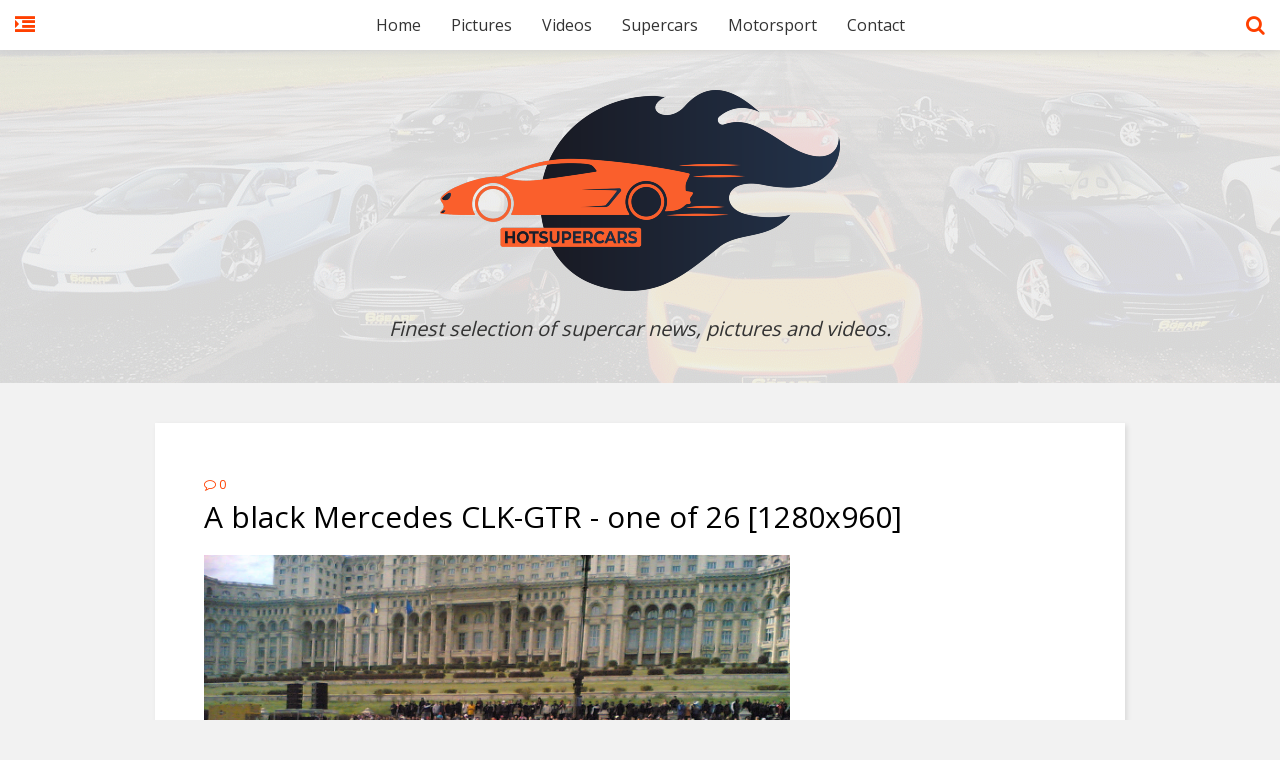

--- FILE ---
content_type: text/html; charset=UTF-8
request_url: https://www.hotsupercars.com/2015/06/a-black-mercedes-clk-gtr-one-of-26.html
body_size: 27506
content:
<!DOCTYPE html>
<html class='v2' dir='ltr' xmlns='http://www.w3.org/1999/xhtml' xmlns:b='http://www.google.com/2005/gml/b' xmlns:data='http://www.google.com/2005/gml/data' xmlns:expr='http://www.google.com/2005/gml/expr'>
<head>
<link href='https://www.blogger.com/static/v1/widgets/335934321-css_bundle_v2.css' rel='stylesheet' type='text/css'/>
<meta content='width=device-width,initial-scale=1.0,minimum-scale=1.0,maximum-scale=1.0' name='viewport'/>
<script type='text/javascript'>//<![CDATA[
		var curl = window.location.href;if (curl.indexOf('m=1') != -1) {curl = curl.replace('m=1', 'm=0');window.location.href = curl;}
	//]]></script>
<meta content='text/html; charset=UTF-8' http-equiv='Content-Type'/>
<meta content='blogger' name='generator'/>
<link href='https://www.hotsupercars.com/favicon.ico' rel='icon' type='image/x-icon'/>
<link href='https://www.hotsupercars.com/2015/06/a-black-mercedes-clk-gtr-one-of-26.html' rel='canonical'/>
<link rel="alternate" type="application/atom+xml" title="Hot Supercars - Atom" href="https://www.hotsupercars.com/feeds/posts/default" />
<link rel="alternate" type="application/rss+xml" title="Hot Supercars - RSS" href="https://www.hotsupercars.com/feeds/posts/default?alt=rss" />
<link rel="service.post" type="application/atom+xml" title="Hot Supercars - Atom" href="https://www.blogger.com/feeds/4757699822674285823/posts/default" />

<link rel="alternate" type="application/atom+xml" title="Hot Supercars - Atom" href="https://www.hotsupercars.com/feeds/995817412940895213/comments/default" />
<!--Can't find substitution for tag [blog.ieCssRetrofitLinks]-->
<link href='http://i.imgur.com/xTv9vhP.jpg?fb' rel='image_src'/>
<meta content='https://www.hotsupercars.com/2015/06/a-black-mercedes-clk-gtr-one-of-26.html' property='og:url'/>
<meta content='A black Mercedes CLK-GTR - one of 26 [1280x960]' property='og:title'/>
<meta content='A blog about the hottest supercars in the world. Enjoy our fast cars collection and become a member of this professional automotive community.' property='og:description'/>
<meta content='https://lh3.googleusercontent.com/blogger_img_proxy/AEn0k_uIuB9ttQ4JT6fcMJU0QXSoSwZXnqvUn2OKyB1_zQ3yRY301N_feuquIBVvTPEd0pSkXmZT-ZaVcRyB2QbG76R8_rbd=w1200-h630-p-k-no-nu' property='og:image'/>
<title>
A black Mercedes CLK-GTR - one of 26 [1280x960] | Hot Supercars
</title>
<meta content='http://i.imgur.com/xTv9vhP.jpg?fb' property='og:image'/>
<style type='text/css'>@font-face{font-family:'Open Sans';font-style:normal;font-weight:400;font-stretch:100%;font-display:swap;src:url(//fonts.gstatic.com/s/opensans/v44/memSYaGs126MiZpBA-UvWbX2vVnXBbObj2OVZyOOSr4dVJWUgsjZ0B4taVIUwaEQbjB_mQ.woff2)format('woff2');unicode-range:U+0460-052F,U+1C80-1C8A,U+20B4,U+2DE0-2DFF,U+A640-A69F,U+FE2E-FE2F;}@font-face{font-family:'Open Sans';font-style:normal;font-weight:400;font-stretch:100%;font-display:swap;src:url(//fonts.gstatic.com/s/opensans/v44/memSYaGs126MiZpBA-UvWbX2vVnXBbObj2OVZyOOSr4dVJWUgsjZ0B4kaVIUwaEQbjB_mQ.woff2)format('woff2');unicode-range:U+0301,U+0400-045F,U+0490-0491,U+04B0-04B1,U+2116;}@font-face{font-family:'Open Sans';font-style:normal;font-weight:400;font-stretch:100%;font-display:swap;src:url(//fonts.gstatic.com/s/opensans/v44/memSYaGs126MiZpBA-UvWbX2vVnXBbObj2OVZyOOSr4dVJWUgsjZ0B4saVIUwaEQbjB_mQ.woff2)format('woff2');unicode-range:U+1F00-1FFF;}@font-face{font-family:'Open Sans';font-style:normal;font-weight:400;font-stretch:100%;font-display:swap;src:url(//fonts.gstatic.com/s/opensans/v44/memSYaGs126MiZpBA-UvWbX2vVnXBbObj2OVZyOOSr4dVJWUgsjZ0B4jaVIUwaEQbjB_mQ.woff2)format('woff2');unicode-range:U+0370-0377,U+037A-037F,U+0384-038A,U+038C,U+038E-03A1,U+03A3-03FF;}@font-face{font-family:'Open Sans';font-style:normal;font-weight:400;font-stretch:100%;font-display:swap;src:url(//fonts.gstatic.com/s/opensans/v44/memSYaGs126MiZpBA-UvWbX2vVnXBbObj2OVZyOOSr4dVJWUgsjZ0B4iaVIUwaEQbjB_mQ.woff2)format('woff2');unicode-range:U+0307-0308,U+0590-05FF,U+200C-2010,U+20AA,U+25CC,U+FB1D-FB4F;}@font-face{font-family:'Open Sans';font-style:normal;font-weight:400;font-stretch:100%;font-display:swap;src:url(//fonts.gstatic.com/s/opensans/v44/memSYaGs126MiZpBA-UvWbX2vVnXBbObj2OVZyOOSr4dVJWUgsjZ0B5caVIUwaEQbjB_mQ.woff2)format('woff2');unicode-range:U+0302-0303,U+0305,U+0307-0308,U+0310,U+0312,U+0315,U+031A,U+0326-0327,U+032C,U+032F-0330,U+0332-0333,U+0338,U+033A,U+0346,U+034D,U+0391-03A1,U+03A3-03A9,U+03B1-03C9,U+03D1,U+03D5-03D6,U+03F0-03F1,U+03F4-03F5,U+2016-2017,U+2034-2038,U+203C,U+2040,U+2043,U+2047,U+2050,U+2057,U+205F,U+2070-2071,U+2074-208E,U+2090-209C,U+20D0-20DC,U+20E1,U+20E5-20EF,U+2100-2112,U+2114-2115,U+2117-2121,U+2123-214F,U+2190,U+2192,U+2194-21AE,U+21B0-21E5,U+21F1-21F2,U+21F4-2211,U+2213-2214,U+2216-22FF,U+2308-230B,U+2310,U+2319,U+231C-2321,U+2336-237A,U+237C,U+2395,U+239B-23B7,U+23D0,U+23DC-23E1,U+2474-2475,U+25AF,U+25B3,U+25B7,U+25BD,U+25C1,U+25CA,U+25CC,U+25FB,U+266D-266F,U+27C0-27FF,U+2900-2AFF,U+2B0E-2B11,U+2B30-2B4C,U+2BFE,U+3030,U+FF5B,U+FF5D,U+1D400-1D7FF,U+1EE00-1EEFF;}@font-face{font-family:'Open Sans';font-style:normal;font-weight:400;font-stretch:100%;font-display:swap;src:url(//fonts.gstatic.com/s/opensans/v44/memSYaGs126MiZpBA-UvWbX2vVnXBbObj2OVZyOOSr4dVJWUgsjZ0B5OaVIUwaEQbjB_mQ.woff2)format('woff2');unicode-range:U+0001-000C,U+000E-001F,U+007F-009F,U+20DD-20E0,U+20E2-20E4,U+2150-218F,U+2190,U+2192,U+2194-2199,U+21AF,U+21E6-21F0,U+21F3,U+2218-2219,U+2299,U+22C4-22C6,U+2300-243F,U+2440-244A,U+2460-24FF,U+25A0-27BF,U+2800-28FF,U+2921-2922,U+2981,U+29BF,U+29EB,U+2B00-2BFF,U+4DC0-4DFF,U+FFF9-FFFB,U+10140-1018E,U+10190-1019C,U+101A0,U+101D0-101FD,U+102E0-102FB,U+10E60-10E7E,U+1D2C0-1D2D3,U+1D2E0-1D37F,U+1F000-1F0FF,U+1F100-1F1AD,U+1F1E6-1F1FF,U+1F30D-1F30F,U+1F315,U+1F31C,U+1F31E,U+1F320-1F32C,U+1F336,U+1F378,U+1F37D,U+1F382,U+1F393-1F39F,U+1F3A7-1F3A8,U+1F3AC-1F3AF,U+1F3C2,U+1F3C4-1F3C6,U+1F3CA-1F3CE,U+1F3D4-1F3E0,U+1F3ED,U+1F3F1-1F3F3,U+1F3F5-1F3F7,U+1F408,U+1F415,U+1F41F,U+1F426,U+1F43F,U+1F441-1F442,U+1F444,U+1F446-1F449,U+1F44C-1F44E,U+1F453,U+1F46A,U+1F47D,U+1F4A3,U+1F4B0,U+1F4B3,U+1F4B9,U+1F4BB,U+1F4BF,U+1F4C8-1F4CB,U+1F4D6,U+1F4DA,U+1F4DF,U+1F4E3-1F4E6,U+1F4EA-1F4ED,U+1F4F7,U+1F4F9-1F4FB,U+1F4FD-1F4FE,U+1F503,U+1F507-1F50B,U+1F50D,U+1F512-1F513,U+1F53E-1F54A,U+1F54F-1F5FA,U+1F610,U+1F650-1F67F,U+1F687,U+1F68D,U+1F691,U+1F694,U+1F698,U+1F6AD,U+1F6B2,U+1F6B9-1F6BA,U+1F6BC,U+1F6C6-1F6CF,U+1F6D3-1F6D7,U+1F6E0-1F6EA,U+1F6F0-1F6F3,U+1F6F7-1F6FC,U+1F700-1F7FF,U+1F800-1F80B,U+1F810-1F847,U+1F850-1F859,U+1F860-1F887,U+1F890-1F8AD,U+1F8B0-1F8BB,U+1F8C0-1F8C1,U+1F900-1F90B,U+1F93B,U+1F946,U+1F984,U+1F996,U+1F9E9,U+1FA00-1FA6F,U+1FA70-1FA7C,U+1FA80-1FA89,U+1FA8F-1FAC6,U+1FACE-1FADC,U+1FADF-1FAE9,U+1FAF0-1FAF8,U+1FB00-1FBFF;}@font-face{font-family:'Open Sans';font-style:normal;font-weight:400;font-stretch:100%;font-display:swap;src:url(//fonts.gstatic.com/s/opensans/v44/memSYaGs126MiZpBA-UvWbX2vVnXBbObj2OVZyOOSr4dVJWUgsjZ0B4vaVIUwaEQbjB_mQ.woff2)format('woff2');unicode-range:U+0102-0103,U+0110-0111,U+0128-0129,U+0168-0169,U+01A0-01A1,U+01AF-01B0,U+0300-0301,U+0303-0304,U+0308-0309,U+0323,U+0329,U+1EA0-1EF9,U+20AB;}@font-face{font-family:'Open Sans';font-style:normal;font-weight:400;font-stretch:100%;font-display:swap;src:url(//fonts.gstatic.com/s/opensans/v44/memSYaGs126MiZpBA-UvWbX2vVnXBbObj2OVZyOOSr4dVJWUgsjZ0B4uaVIUwaEQbjB_mQ.woff2)format('woff2');unicode-range:U+0100-02BA,U+02BD-02C5,U+02C7-02CC,U+02CE-02D7,U+02DD-02FF,U+0304,U+0308,U+0329,U+1D00-1DBF,U+1E00-1E9F,U+1EF2-1EFF,U+2020,U+20A0-20AB,U+20AD-20C0,U+2113,U+2C60-2C7F,U+A720-A7FF;}@font-face{font-family:'Open Sans';font-style:normal;font-weight:400;font-stretch:100%;font-display:swap;src:url(//fonts.gstatic.com/s/opensans/v44/memSYaGs126MiZpBA-UvWbX2vVnXBbObj2OVZyOOSr4dVJWUgsjZ0B4gaVIUwaEQbjA.woff2)format('woff2');unicode-range:U+0000-00FF,U+0131,U+0152-0153,U+02BB-02BC,U+02C6,U+02DA,U+02DC,U+0304,U+0308,U+0329,U+2000-206F,U+20AC,U+2122,U+2191,U+2193,U+2212,U+2215,U+FEFF,U+FFFD;}</style>
<style id='page-skin-1' type='text/css'><!--
/*
-----------------------------------------------------------------------------
Name:	 		Easy Grid
Version:		1.0.1
Author: 		Tien Nguyen
Url:			http://sneeit.com/2015/02/easy-grid-responsive-portfolio-masonry-blogger-template.html
#### THIS TEMPLATE CREATED WITH SPOTEGGS FRAMEWORK FOR BLOGGER/BLOGSPOT ####
----------------------------------------------------------------------------- */
/*
Variable definitions
====================
<Variable name="keycolor" description="Main Color" type="color" default="#FF4000"/>
<Group description="Page Text" selector="body">
<Variable name="body.font" description="Site Font" type="font"
default="normal normal 16px Open Sans"/>
<Variable name="body.text.color" description="Main Column Text Color" type="color" default="#000000"/>
</Group>
<Group description="Backgrounds" selector="body">
<Variable name="body.background.color" description="Main Column Background" type="color" default="#f2f2f2"/>
<Variable name="postbody.background.color" description="Post Body Background" type="color" default="#ffffff"/>
</Group>
<Variable name="body.background" description="Body Background" type="background"
color="#f2f2f2" default="$(color) none repeat scroll top left"/>
<Variable name="main.font" description="Main Font" type="font" default="normal normal 14px Open Sans"/>
*/
/*VARIBALE APPLIES*/
.post {background: #ffffff;}
body {background: #f2f2f2 none repeat scroll top left;color: #000000;}
.color, a, a.color-hover:hover, .color-hover:hover {color: #FF4000;}
.color-bg, a.color-bg-hover:hover, .color-bg-hover:hover, #main-menu a:hover {background-color: #FF4000;}
a.border-color, .border-color, a.border-color-hover:hover, .border-color-hover:hover {border-color: #FF4000;}
.bfont, body {font:normal normal 16px Open Sans}
.mfont, h1, h2, h3, h4, h5, h6 {font: normal normal 13px Open Sans}
.FollowByEmail .follow-by-email-inner .follow-by-email-submit {background-color: #FF4000;}
/*
##############################################################
ADVANCE CSS (NOT ADD DIRECT, LOST WHEN CHANGE or UPDATE THEME)
##############################################################
*/
.cookie-choices-info {position: fixed; top: auto !important; bottom: 0px !important;}
.post-body a {
margin-left: 0 !important;
margin-right: 0 !important;
}
.post-body img {
width: auto;
max-width: 100%;
}
--></style>
<script type='text/javascript'> 
  cookieOptions = { 
    msg: "This site uses cookies to help deliver services. By using this site, you agree to the use of cookies.", 
    link: "https://www.blogger.com/go/blogspot-cookies", 
    close: "Got it!", 
    learn: "Learn More" }; 
</script>
<style>.cookie-choices-info {z-index:999999!important;background-color:#333333!important;border-bottom: 1px solid #ff4000;  
        box-shadow: 1px 2px 2px #000!important; padding:3px 0px!important;}.cookie-choices-info .cookie-choices-text{font-size:14px !important; color:#dddddd!important;}.cookie-choices-info .cookie-choices-button{  background-color: #ff4000!important;border-radius: 1px!important;box-shadow: 2px 3px 2px #000!important; padding:6px!important;text-transform: none!important;}</style>
<style id='template-skin-1' type='text/css'><!--
/* YOUR DESIGN CSS */
.box {width: 970px; margin-left: auto!important;margin-right:auto!important;}
/* ADMIN LAYOUT CSS FRAMEWORK*/
body#layout {}
body#layout .hide {display:block;}
body#layout .box {width: 100%;}
body#layout .section > div.dropregion:last-child {clear: both;}
body#layout .widget {height: auto!important;float: none;}
body#layout .section {padding: 10px !important;width: auto !important;margin: 0!important;height: auto!important;float: none;}
body#layout .section-label {padding: 10px;display: block;}
body#layout .section-label .widget-content {background: none;border: none;}
body#layout .section-label .widget-content div.layout-title {font-size: 30px;}
body#layout .section-label .editlink {display: none;}
/*YOUR OWN ADMIN LAYOUT CSS START HERE*/
body#layout #primary {float: right;width: 70%;}
body#layout #sidebar {float: left;width: 25%;}
--></style>
<style id='main-css' type='text/css'>
/*FRAMEWORKS*/
/*basic*/
* {word-wrap: break-word!important;}
body {position: relative;margin: 0; padding: 50px 0 0 0}
a {text-decoration: none;cursor: pointer;}
a img {border: none;}


/*override system*/
.section, .widget {margin: 0;padding: 0;}

/*color*/
.white {color: white;}
.black {color: black;}
.green {color: #9c0;}
.grey {color: #ccc;}
.dark {color: #666;}

/*background color*/
.white-bg {background-color: white;}
.black-bg {background-color: black;}
.green-bg {background-color: #9c0;}
.grey-bg {background-color: #ccc;}

/*color hover*/
a.white-hover:hover, .white-hover:hover {color: white;}
a.black-hover:hover, .black-hover:hover {color: black;}
a.green-hover:hover, .green-hover:hover {color: #9c0;}
a.grey-hover:hover, .grey-hover:hover {color: #ccc;}

/*background color hover*/
a.white-bg-hover:hover, .white-bg-hover:hover {background-color: white;}
a.black-bg-hover:hover, .black-bg-hover:hover {background-color: black;}
a.green-bg-hover:hover, .green-bg-hover:hover {background-color: #9c0;}
a.grey-bg-hover:hover, .grey-bg-hover:hover {background-color: #ccc;}

/*layout*/
.clear {display:block;clear:both;float:none;}
.tcenter {text-align: center;}
.tleft {text-align: left;}
.tright {text-align: right;}
.left {float: left;clear: left;}
.right {float: right;clear: right;}
.abs {position: absolute;}
.rel {position: relative;}
.right0 {right: 0;}
.left0 {left: 0;}
.top0 {top: 0;}
.bot0 {bottom: 0;}
.block {display: block;}
.inb {display: -moz-inline-stack;display: inline-block;*display: inline;zoom: 1;}
.mar0 {margin: 0;}
.pad0 {padding: 0;}
.table {display: table;width:100%;}
.tr {display: table-row;width:100%;}
.td {display: table-cell;vertical-align: middle;}
.lay0 {z-index: 0}
.lay1 {z-index: 1}
.lay2 {z-index: 2}
.lay3 {z-index: 3}
.lay4 {z-index: 4}
.lay5 {z-index: 5}
.lay6 {z-index: 6}
.lay7 {z-index: 7}
.lay8 {z-index: 8}
.lay9 {z-index: 9}

/*user interface*/
img, iframe, object {max-width: 100%;}
img {height:auto;}
iframe, object {max-width: 100%;}
.hide, #admin-section {display: none;}
.item-thumbnail {overflow: hidden;display: block;z-index:9;}
.item-thumbnail *, .item-thumbnail img {display:block;max-width: 9999px; max-height: 9999px; padding: 0!important;}
.natural-thumbnail {overflow: hidden;display: block;z-index:1;}
.natural-thumbnail img {display:block;height: auto;width: auto;max-width: 9999px;max-height: 9999px;margin: auto;}
.ptr {cursor: pointer;}
.upper {text-transform: uppercase;}
.lower {text-transform: lowercase;}
.u, .u-hover:hover {text-decoration: underline;}
.b, .b-hover:hover {font-weight: bold;}
.i, i-hover:hover {font-style: italic;}
.u_ {text-decoration: none;}
.b_ {font-weight: normal;}
.i_ {font-style: normal;}
.ease {-webkit-transition: all 200ms ease-in-out;-moz-transition: all 200ms ease-in-out;-o-transition: all 200ms ease-in-out;transition: all 200ms ease-in-out;}
.ease * {-webkit-transition: all 200ms ease-in-out;-moz-transition: all 200ms ease-in-out;-o-transition: all 200ms ease-in-out;transition: all 200ms ease-in-out;}
.shadow {
	-moz-box-shadow: 2px 2px 5px rgba(0,0,0,0.1);
	-webkit-box-shadow: 2px 2px 5px rgba(0,0,0,0.1);
	box-shadow: 2px 2px 5px rgba(0,0,0,0.1);
}

/*YOUR CSS HERE*/

	/*bookmark: HEADER*/	
	#header {
		position: relative;
		background: #eee;
	}
	#main-menu-wrapper {
		background: white;
		-moz-box-shadow: 0 0 10px #ccc;  
		-webkit-box-shadow: 0 0 10px #ccc;  
		box-shadow: 0 0 10px #ccc;
		position: fixed;
		width: 100%;
		height: 50px;
		top: 0;
		z-index: 2;
	}
	#sidebar-toggle, #search-toggle {
		font-size: 20px;
		left: 15px;
		top: 15px;
		line-height: 1;
		z-index: 1;
	}
	#search-toggle {right: 15px; left: auto}

	#sidebar-toggle span.text, #search-toggle span.text {
		text-indent: -9999px;
		display: block;
	}
	#sidebar-toggle span.icon-close {
		display: none;
	}	
	
	/*DROPDOWN MENU*/
	/*show/hide and basic layout*/
	#main-menu ul {
		margin: 0;
		padding: 0;
		z-index:9;
	}
	#main-menu > ul {
		display:block;
		text-align: center;
	}
	#main-menu li {
		display: block;
		white-space: nowrap;
		position: relative;
		float: none;
		margin: 0;
		padding: 0;
	}
	#main-menu > ul > li {
		display: inline-block;
	}
	/*-init for sub level 1*/
	#main-menu > ul > li > ul {
		position: absolute;
		top: 100%;
		left: 0;
		display: none;
		min-width: 200px;/*width for sub level 1*/
		text-align: left;
	}
	/*-init for sub level 2*/
	#main-menu li ul {
		position:absolute;
		top:0;
		left:100%;
		display:none;
		min-width: 200px;/*width for sub level 2+*/
	}
	/*-show hide effect*/
	#main-menu li:hover > ul {
		display: block;
	}
	/*style of menu*/
	/*-colorful for main items*/
	#main-menu > ul > li > a {
		color: #333;	
		font-size: 16px;
		display: block;
		line-height: 50px;
		height: 50px;
		padding: 0 15px;
	}
	/*-colorful for main items when hover*/
	#main-menu > ul > li:hover > a {
		color: white;
		background: black;
	}

	/*-colorful for sub items*/
	#main-menu > ul > li li a {
		display: block;
		white-space: nowrap;
		padding: 10px;
		color: white;
		background: #333;
		font-size: 14px;
		display: block;
	}
	
	
	
	#body_overlay {
		position: fixed;
		width: 100%;
		height: 100%;
		background: black;
		top: 0;
		left: 0;
		opacity: 0.3;
		z-index: 9;
		display: none;
	}	
	
	/*Blog Header*/
	#Header1 {		
		text-align: center;
		padding: 40px;
		position: relative;
		z-index: 1;
	}

	#Header1 .description {
		font-size: 20px;
		font-style: italic;
		color: #333;
		margin: 20px 0 0 0;
		z-index: 1;
	}

	#Header1 .blog-title {
		margin: 0;
		z-index: 1;
	}
	#Image1 {
		width: 100%;
		height: 100%;
		position: absolute;
		top: 0;
		left: 0;
		opacity: 0.1;	
	}	
	#search-form-wrapper {
		position: fixed;
		z-index: 29;
		top: -60px;
		left: 0;
		width: 100%;
		height: 60px;
		overflow: hidden;
		box-sizing: border-box;
	}

	#search_form {
		width: 100%;
		background: #333;
		border-bottom: 1px solid black;
		display: block;
		overflow: hidden;
		position: relative;
		box-sizing: border-box;
	}

	#search_text {
		background: none;
		border: none;
		color: white;
		display: block;
		padding: 20px 60px 20px 20px;
		width: 100%;
		box-sizing: border-box;
		font-size: 15px;
		line-height: 20px;
	}

	#search_submit {
		position: absolute;
		right: 20px;
		color: white;
		top: 20px;
		background: none;
		border: none;
		font-size: 20px;
		line-height: 20px;
	}
	
	/*index-layout*/
	.index-post {
		width: 31%;
		margin: 0 1.75% 28px 0;
		float: left;
	}
	.index #post-container {
		padding: 28px 0 0 1.75%;
	}
	.index-post-inner {
		padding: 3%;
		background: white;
		-moz-box-shadow: 2px 2px 5px rgba(0,0,0,0.1);
		-webkit-box-shadow: 2px 2px 5px rgba(0,0,0,0.1);
		box-shadow: 2px 2px 5px rgba(0,0,0,0.1);
	}
	.index-post-title-wrapper h2 {
		display: inline;
		font-size: 22px;
		font-weight: 100;
	}

	.index-post-title-wrapper h2 a {
		color: black;
	}

	.index-post-title-wrapper {
		margin: 10px 0 15px 0;
	}
	.index-post-snippet {
		font-size: 16px;
		color: #666;
		line-height: 1.5em;
		margin: 0 0 20px;
	}

	.index-post-meta a {
		font-size: 10px;
		color: #999;
		margin: 0 1em 0 0;
		text-transform: uppercase;
	}

	.index-post-meta > * {
		margin: 0 0 20px 0;
	}

	.index-post-labels {
		padding: 15px 0 0 0;
		border-top: 1px solid #ddd;
		text-transform: uppercase;
		font-size: 10px;
		letter-spacing: 2px;
	}

	.index-post-labels a:hover{
		text-decoration: underline;
	}
		
	.index-post-thumbnail {
		display: block;
		line-height: 1;
	}

	.index-post-thumbnail img {
		width: 100%;
		height: auto;
	}
	a.ajax-older-pager-link {
		display: block;
		width: 20%;
		margin: 30px auto;
		padding: 20px;
		font-size: 20px;
		text-align: center;
		-moz-box-shadow: 2px 2px 5px rgba(0,0,0,0.1);
		-webkit-box-shadow: 2px 2px 5px rgba(0,0,0,0.1);
		box-shadow: 2px 2px 5px rgba(0,0,0,0.1);
		min-width: 280px;
	}
	a.ajax-older-pager-link .loading-bar {
		top: 0;
		left: 0;
		width: 0;
		height: 100%;
	}
	#footer {
		text-align: center;
	}
	a#jump-top-button {
		font-size: 12px;
		line-height: 1;
		display: block;
		width: 31%;
		margin: auto;
		min-width: 300px;
	}

	a#jump-top-button i {
		font-size: 25px;
	}

	div#site-copyright {
		font-size: 10px;
		margin: 40px 0;
	}

	/*POST LAYOUT*/
	.post.hentry {
		margin: 40px 0;
		padding: 5%;
		-moz-box-shadow: 2px 2px 5px rgba(0,0,0,0.1);
		-webkit-box-shadow: 2px 2px 5px rgba(0,0,0,0.1);
		box-shadow: 2px 2px 5px rgba(0,0,0,0.1);
	}
	h1.post-title {
		font-size: 30px;
		line-height: 1.2em;
		margin: 5px 0 20px 0;
	}
	.post.hentry .post-body {
		line-height: 1.5em;
	}
	.post.hentry .meta-item {
		text-transform: uppercase;
		font-size: 12px;
		margin: 0 15px 0 0;
	}
	.pf-line {
		margin: 20px 0 0 0;
		padding: 20px 0 0 0;
		border-top: 1px solid #ddd;
	}
	.reactions-label {
		display: inline-block;
		font-weight: bold;
		line-height: 1;
		vertical-align: text-top;
		margin: 2px 0 0 0;
	}
	.reactions-iframe {
		width: auto!important;
		display: inline;
		height: 1.2em;
		padding: 0;
	}
	.post-react tr {
		display: block;
		line-height: 1em;
	}

	.post-react td {
		display: inline;
		line-height: 1em;
		padding: 0;
	}
	
	.item-post-labels {
		font-size: 10px;
		letter-spacing: 2px;
		text-transform: uppercase;
	}
	
	/*COMMENTS*/
	#comments > h4 {
		font-size: 24px;
		font-weight: normal;
		color: #666;
		border-bottom: 1px solid #ddd;
		padding: 10px 0 20px 0;
	}

	.comments .comments-content .comment-header {
		font-size: 12px;
		font-weight: normal;
		margin: 0 0 5px 0;
	}

	.comments .comments-content .comment-header .user a {
		font-weight: normal;
	}

	.comments .comments-content .comment-header .datetime.secondary-text a {
		color: #ccc;
	}

	.comments .comments-content .comment-content {
		text-align: left;
		font-weight: 200;
		font-size: 14px;
	}
	.comments .comments-content .comment-replies {
		margin-left: 48px;
		border-bottom: 1px solid #ddd;
		background: white;
		border-right: 1px solid #ddd;
	}

	.comments .comments-content .comment-replies .comment-replies {
		display: none;
	}

	.comments .thread-toggle a {
		color: #333;
		font-weight: normal;
	}
	
	.comments .thread-toggle .thread-count a {
		font-weight: bold;
		font-size: 14px;
	}

	.comments .thread-toggle {
		border-bottom: 1px solid #ddd;
		padding: 0 0 9px 0;
		display: block;
	}
	.comments .thread-toggle .thread-arrow {
		font-size: 14px;
	}

	.comments .thread-toggle.thread-collapsed {
		border: none;
		padding: 0;
		line-height: 1;
		height: 0.6em;
	}

	.comments .comments-content .comment-thread ol .comment-actions.secondary-text {
		font-weight: normal;
		font-size: 11px;
	}
	.comments .avatar-image-container img {
		background: #f0f0f0;
	}
	.comments .comments-content .comment-replies .avatar-image-container,
	.comments .comments-content .comment-replies .avatar-image-container img {
		max-width: 24px;
		max-height: 24px;
		width: 24px;
		height: 24px;
	}


	.comments .comments-content .comment-replies .comment-block {
		margin-left: 32px;
	}

	.comments .continue a {
		background: #F8f8f8;
		border: 1px solid #EEE;
		font-weight: normal;
		color: #999;
	}
	.comments .comments-content .icon.blog-author {
		margin: 0 0 0 8px;
		font-size: 10px;
		line-height: 1em;
		text-align: center;
		background: #59b200;
		color: white;
		-webkit-border-radius: 100%;
		-moz-border-radius: 100%;
		border-radius: 100%;
		height: auto;
		width: auto;
		padding: 3px 5px;
	}
	div#blog-pager {
		overflow: visible;
	}
	.blog-pager-link {
		padding: 10px;
		font-size: 12px;
		letter-spacing: 3px;
	}
	
	/*404*/	
	.wrapper-404 {
		padding: 100px 50px;
		overflow: hidden;
		margin: 40px 0 20px 0;
	}

	.link-home-404 {
		top: 30px;
		right: 30px;
		padding: 5px 10px;
		font-size: 12px;
		font-weight: bold;
		z-index: 2;
	}

	.background-404 {
		opacity: 0.3;
		font-size: 200px;
		left: -35px;
		top: -35px;
		line-height: 200px;
	}

	.content-404-1 {
		font-size: 108px;
		position: relative;
		z-index: 1;
		font-weight: bold;
		float: left;
		line-height: 1;
	}

	.content-404 {
		line-height: 0;
	}

	.content-404-2 {
		font-size: 200px;
		opacity: 0.3;
		float: left;
		margin: -20px 0 0 0;
		line-height: 1;
	}

	.content-404-3 .big {
		font-size: 80px;
		opacity: 0.3;
		padding: 76px 0 0 0;
	}

	.content-404-3 .small {
		font-size: 29px;
		padding: 70px 0 0 0;
	}
		
	/* sidebar */
	#sidebar {
		position: fixed;
		top: 0;
		left: -300px;
		width: 300px;
		height: 100%;
		background: #333;
		padding: 65px 0;
		color: white;
		overflow: scroll;
		z-index: 99;
		box-sizing: border-box;
		overflow-x: hidden;
	}

	#sidebar .widget {
		font-size: 12px;
		line-height: 1.5em;
		color: #ccc;
		padding: 0 25px 25px 25px;
	}
	
	#sidebar-close {
		position: absolute;
		top: 0;
		left: 0;
		padding: 15px;
		font-size: 10px;
		font-weight: bold;
		color: white;
		width: 300px;
		text-align: center;
		box-sizing: border-box;
		z-index: 9;		
	}
	#sidebar .widget > h2 {
		font-size: 20px;
		text-align: center;
	}

	#sidebar .widget.FollowByEmail form {
		background: white;
	}

	#sidebar .widget.FollowByEmail form input.follow-by-email-address {
		border: navajowhite;
		background: none;
	}

	#sidebar .widget .widget-content {
		margin: 10px 0 0 0;
	}

	#sidebar .widget.PopularPosts li {
		display: block;
		border-bottom: 1px solid #444;
		padding: 0 0 20px;
		margin: 0 0 20px;
	}

	#sidebar .widget.PopularPosts ul {
		padding: 0;
	}

	#sidebar .widget.PopularPosts li .item-thumbnail {
		width: 100%;
		float: none;
		margin: 0 0 10px 0;
	}

	#sidebar .widget.PopularPosts li .item-thumbnail img {
		width: 100%;
	}

	#sidebar .widget.PopularPosts li .item-snippet {
		font-size: 12px;
		line-height: 1.5em;
		color: #ccc;
		margin: 10px 0 0 0;
	}

	#sidebar .widget.PopularPosts li .item-title {
		line-height: 1.3em;
		font-size: 14px;
		font-weight: bold;
	}

	#sidebar .widget.PopularPosts li .item-title a:hover {
		text-decoration: underline;
	}

/* ###################### */
/* RESPONSIVE			 */
/* ###################### */
.box {max-width: 94%}
#responsive-menu {
    background: #333;
}
#responsive-menu li {
    display: block;
    padding: 0;
}
#responsive-menu li a {
    display: block;
    padding: 10px;
    border-top: 1px solid #444;
    font-size: 14px;
}
#responsive-menu li a:hover {
    background: #363636;
}
#responsive-menu ul {
    padding: 0;
}
#responsive-menu ul.sub li a {
    padding-left: 20px;
    font-size: 12px;
}
#responsive-menu .sub .sub li a {
    padding-left: 40px;
}
#responsive-menu .sub .sub .sub li a {
    padding-left: 60px;
}
@media screen and (max-width: 969px) {
	#main-menu-wrapper {
		height: auto;
		min-height: 50px;
		z-index: 19;
	}
	#responsive-menu-toggle {
		display: block;
		text-align: center;
		line-height: 50px;
	}
	#main-menu {
		display: none;
	}	
	#Header1 .description {
		display: none;
	}
	.index-post {
		width: 44%;
		margin: 0 4% 25px 0;
	}

	.index #post-container {
		padding: 25px 0 0 4%;
	}
}
@media screen and (max-width: 599px) {
	#Header1 {
		padding: 30px 0;
	}

	#Header1 img {
		max-height: 60px;
		max-width: 80%;
		height: auto;
		width: auto;
	}
	.index-post {
		width: 94%;
		margin: 0 3% 20px 0;
	}

	.index #post-container {
		padding: 20px 0 0 3%;
	}
	h1.post-title {
		font-size: 24px;
	}

	.post.hentry .post-body {
		font-size: 14px;
	}
	a.home-link.blog-pager-link {
		display: none;
	}
}
@media screen and (max-width: 320px) {
	.index-post-title-wrapper h2 {
		font-size: 18px;
	}

	.index-post-snippet {
		font-size: 14px;
	}
}
/*
###############
PRINTER
###############
*/
@media print {
	
}

/*
################
FIREFOX BUG FIX
################
*/
@-moz-document url-prefix() {

}
</style>
<!--[if IE 7]> <style type="text/css"> #main-menu {position: relative;z-index: 9;} #main-menu > ul > li {*display:inline;zoom: 1} #sidebar-toggle span.text, #search-toggle span.text {text-indent: 0} #sidebar-toggle span.icon-open, #search-toggle span.icon-close {display:none;} #LinkList1 {z-index:2} #header {z-index:1} #main-menu-wrapper {border-bottom: 1px solid #ccc} #Image1 {filter: alpha(opacity=10);} #body_overlay {filter: alpha(opacity=50);} .index-post-thumbnail {width: auto;display:block; min-height:1px;max-height:300px;position:relative;overflow:hidden;} .index-post-thumbnail img {position:relative} .comment-link {background: red;color:white;margin:0 0 0 10px;padding:0 3px 0 6px;*display:inline;zoom:1} .meta-item {display:block;float:left} .index-post-meta {clear:both} .index-post-labels {clear:both;padding-top:5px} </style> <![endif]-->
<!--[if lt IE 8]> <style type="text/css"> </style> <![endif]-->
<!--[if lt IE 9]> <style type="text/css"> </style> <![endif]-->
<!--[if IE]> <style type="text/css"> </style> <![endif]-->
<link href="//netdna.bootstrapcdn.com/font-awesome/4.2.0/css/font-awesome.css" rel="stylesheet">
<script src='//ajax.googleapis.com/ajax/libs/jquery/1.11.1/jquery.min.js'></script>
<script type='text/javascript'>
        (function(i,s,o,g,r,a,m){i['GoogleAnalyticsObject']=r;i[r]=i[r]||function(){
        (i[r].q=i[r].q||[]).push(arguments)},i[r].l=1*new Date();a=s.createElement(o),
        m=s.getElementsByTagName(o)[0];a.async=1;a.src=g;m.parentNode.insertBefore(a,m)
        })(window,document,'script','https://www.google-analytics.com/analytics.js','ga');
        ga('create', 'UA-70993591-1', 'auto', 'blogger');
        ga('blogger.send', 'pageview');
      </script>
<link href='https://www.blogger.com/dyn-css/authorization.css?targetBlogID=4757699822674285823&amp;zx=82e26851-db3c-4499-bc19-e81e82cfe047' media='none' onload='if(media!=&#39;all&#39;)media=&#39;all&#39;' rel='stylesheet'/><noscript><link href='https://www.blogger.com/dyn-css/authorization.css?targetBlogID=4757699822674285823&amp;zx=82e26851-db3c-4499-bc19-e81e82cfe047' rel='stylesheet'/></noscript>
<meta name='google-adsense-platform-account' content='ca-host-pub-1556223355139109'/>
<meta name='google-adsense-platform-domain' content='blogspot.com'/>

</head>
<body class='item'>

	<div class='wrapper item'>
<!-- YOUR XML CODE START HERE ################################################### -->
<div class='section' id='header'><div class='widget LinkList' data-version='1' id='LinkList1'>
<div id='main-menu-wrapper'>
<a class='abs' href='javascript:void(0);' id='sidebar-toggle' title='sidebar'>
<span class='icon-open'><i class='fa fa-indent'></i></span>
<span class='text'>Sidebar</span>
</a>
<div class='rel' id='main-menu'>
<a href='http://hotsupercars.com'>Home</a>
<a href='http://www.hotsupercars.com/search/label/photo'>Pictures</a>
<a href='http://www.hotsupercars.com/search/label/video'>Videos</a>
<a href='http://www.hotsupercars.com/'>Supercars</a>
<a href='http://www.hotsupercars.com/search/label/Aston%20Martin'>_Aston Martin</a>
<a href='http://www.hotsupercars.com/search/label/Audi'>_Audi</a>
<a href='http://www.hotsupercars.com/search/label/Bentley'>_Bentley</a>
<a href='http://www.hotsupercars.com/search/label/BMW'>_BMW</a>
<a href='http://www.hotsupercars.com/search/label/Bugatti'>_Bugatti</a>
<a href='http://www.hotsupercars.com/search/label/Chevrolet'>_Chevrolet</a>
<a href='http://www.hotsupercars.com/search/label/Dodge'>_Dodge</a>
<a href='http://www.hotsupercars.com/search/label/Ferrari'>_Ferrari</a>
<a href='http://www.hotsupercars.com/search/label/Ford'>_Ford</a>
<a href='http://www.hotsupercars.com/search/label/Hennessey'>_Hennessey</a>
<a href='http://www.hotsupercars.com/search/label/Jaguar'>_Jaguar</a>
<a href='http://www.hotsupercars.com/search/label/Koenigsegg'>_Koenigsegg</a>
<a href='http://www.hotsupercars.com/search/label/Lamborghini'>_Lamborghini</a>
<a href='http://www.hotsupercars.com/search/label/Lexus'>_Lexus</a>
<a href='http://www.hotsupercars.com/search/label/Maserati'>_Maserati</a>
<a href='http://www.hotsupercars.com/search/label/McLaren'>_McLaren</a>
<a href='http://'>_Mercedes-Benz</a>
<a href='http://www.hotsupercars.com/search/label/Mitsubishi'>_Mitsubishi</a>
<a href='http://www.hotsupercars.com/search/label/Nissan'>_Nissan</a>
<a href='http://www.hotsupercars.com/search/label/Pagani'>_Pagani</a>
<a href='http://www.hotsupercars.com/search/label/http://www.hotsupercars.com/search/label/Porsche'>_Porsche</a>
<a href='http://www.hotsupercars.com/search/label/Subaru'>_Subaru</a>
<a href='http://www.hotsupercars.com/'>Motorsport</a>
<a href='http://www.hotsupercars.com/search/label/formula1'>_Formula 1</a>
<a href='http://'>Contact</a>
</div>
<a class='abs' href='javascript:void(0);' id='search-toggle' title='Search'>
<span class='icon-close'><i class='fa fa-search'></i></span>
<span class='text'>Search</span>
</a>
<div class='hide' id='responsive-menu-toggle'>
<a href='javascript: void(0)'><i class='fa fa-bars'></i> Menu</a>
</div>
<div class='hide' id='responsive-menu'></div>
<div class='clear'></div>
</div>
</div><div class='widget Header' data-version='1' id='Header1'>
<h2 class='blog-title'>
<a href='https://www.hotsupercars.com/' title='Hot Supercars'>
<img alt='blog-title' id='Header1_headerimg' src='https://blogger.googleusercontent.com/img/b/R29vZ2xl/AVvXsEiAY883Jvjk0kaAvhthGRfhU1M93CdkMGr6ztERwmUNOeH3IgZcAvykITCDXsBiEVXehW1fxCcPDxV0xrm1BifEjdX5bT0f0-ExITO5Fos1B34yt3tekKD01QU-IL3hE0v0tyCzi9-hlWgC/s1600/Hotsupercars+logo.png'/>
</a>
</h2>
<p class='description'><span>Finest selection of supercar news, pictures and videos.</span></p>
</div><div class='widget Image' data-version='1' id='Image1'>
<style type='text/css'>#Image1 {background-image: url(https://blogger.googleusercontent.com/img/b/R29vZ2xl/AVvXsEisBJDoTXOPWQDVn3Eafj8uv8p7HDQjg402UJWsll1h17zSzYfe_9SztJAZVnba5XRq5FkwFhT4mS01I_yc5K2KKvSjdsWAigCArG9UZtAesecTQS7NTsmHw3LMmRuoAn9OTRhyphenhyphenjCD4BXrd/s1600/Amazing-Supercars-Wallpaper-HD.jpg)}</style>
</div></div>
<div id='primary'>
<div class='section' id='content'><div class='widget Blog' data-version='1' id='Blog1'>
<div id='post-container'>
<!--Can't find substitution for tag [defaultAdStart]-->
<div class='box'>
<div class='post hentry white-bg' data-id='995817412940895213' itemprop='blogPost' itemscope='itemscope' itemtype='http://schema.org/BlogPosting'>

							<div class='meta'>
						
<span class='meta-item inb'>
<a class='comment-count comment-link' href='https://www.hotsupercars.com/2015/06/a-black-mercedes-clk-gtr-one-of-26.html#comment-form' onclick=''>
<i class='fa fa-comment-o'></i>
0
</a>
</span>

							</div>
						
<h1 class='post-title entry-title' itemprop='name'>
A black Mercedes CLK-GTR - one of 26 [1280x960]
</h1>
<div class='post-body entry-content' id='post-body-995817412940895213' itemprop='articleBody'>
<img src="https://lh3.googleusercontent.com/blogger_img_proxy/AEn0k_uIuB9ttQ4JT6fcMJU0QXSoSwZXnqvUn2OKyB1_zQ3yRY301N_feuquIBVvTPEd0pSkXmZT-ZaVcRyB2QbG76R8_rbd=s0-d" style="max-width:586px;"><br />
<div>http://ift.tt/1TywLA5</div>

<div style='clear: both;'></div>
</div>
<div class='post-footer'>
<div class='item-post-labels pf-line'>
<a href='https://www.hotsupercars.com/search/label/A%20black%20Mercedes%20CLK-GTR%20-%20one%20of%2026%20%5B1280x960%5D' rel='tag'>A black Mercedes CLK-GTR - one of 26 [1280x960]</a>
</div>
<div class='clear'></div>
<div class='shareButtons pf-line'>
<a class='goog-inline-block share-button sb-email' href='https://www.blogger.com/share-post.g?blogID=4757699822674285823&postID=995817412940895213&target=email' target='_blank' title='Email This'>
<span class='share-button-link-text'>
Email This
</span>
</a>
<a class='goog-inline-block share-button sb-blog' href='https://www.blogger.com/share-post.g?blogID=4757699822674285823&postID=995817412940895213&target=blog' onclick='window.open(this.href, "_blank", "height=270,width=475"); return false;' target='_blank' title='BlogThis!'>
<span class='share-button-link-text'>
BlogThis!
</span>
</a>
<a class='goog-inline-block share-button sb-twitter' href='https://www.blogger.com/share-post.g?blogID=4757699822674285823&postID=995817412940895213&target=twitter' target='_blank' title='Share to X'>
<span class='share-button-link-text'>
Share to X
</span>
</a>
<a class='goog-inline-block share-button sb-facebook' href='https://www.blogger.com/share-post.g?blogID=4757699822674285823&postID=995817412940895213&target=facebook' onclick='window.open(this.href, "_blank", "height=430,width=640"); return false;' target='_blank' title='Share to Facebook'>
<span class='share-button-link-text'>
Share to Facebook
</span>
</a>
<a class='goog-inline-block share-button sb-pinterest' href='https://www.blogger.com/share-post.g?blogID=4757699822674285823&postID=995817412940895213&target=pinterest' target='_blank' title='Share to Pinterest'>
<span class='share-button-link-text'>
Share to Pinterest
</span>
</a>
</div>
</div>
</div>
<div class='blog-pager' id='blog-pager'>
<span id='blog-pager-newer-link'>
<a class='blog-pager-newer-link blog-pager-link shadow white-bg color-bg-hover white-hover upper inb' href='https://www.hotsupercars.com/2015/06/2015-bmw-m4-fire-orange-790x593.html' id='Blog1_blog-pager-newer-link' title='Newer Post'><i class='fa fa-angle-left'></i>
Newer Post</a>
</span>
<span id='blog-pager-older-link'>
<a class='blog-pager-older-link blog-pager-link shadow white-bg color-bg-hover white-hover upper inb' href='https://www.hotsupercars.com/2015/06/bmw-30-csl-in-paris-1920x1080.html' id='Blog1_blog-pager-older-link' title='Older Post'>Older Post
<i class='fa fa-angle-right'></i></a>
</span>
<a class='home-link blog-pager-link shadow white-bg color-bg-hover white-hover upper inb' href='https://www.hotsupercars.com/'>Home</a>
</div>
<div class='clear'></div>
<div class='comments' id='comments'>
<a name='comments'></a>
<h4>No comments</h4>
<div id='Blog1_comments-block-wrapper'>
<dl class='avatar-comment-indent' id='comments-block'>
</dl>
</div>
<p class='comment-footer'>
<div class='comment-form'>
<a name='comment-form'></a>
<h4 id='comment-post-message'>Post a Comment</h4>
<p>
</p>
<a href='https://www.blogger.com/comment/frame/4757699822674285823?po=995817412940895213&hl=en&saa=85391&origin=https://www.hotsupercars.com' id='comment-editor-src'></a>
<iframe allowtransparency='true' class='blogger-iframe-colorize blogger-comment-from-post' frameborder='0' height='410px' id='comment-editor' name='comment-editor' src='' width='100%'></iframe>
<script src='https://www.blogger.com/static/v1/jsbin/2830521187-comment_from_post_iframe.js' type='text/javascript'></script>
<script type='text/javascript'>
      BLOG_CMT_createIframe('https://www.blogger.com/rpc_relay.html');
    </script>
</div>
</p>
<div id='backlinks-container'>
<div id='Blog1_backlinks-container'>
</div>
</div>
</div>
</div>
</div>
<div class='clear'></div>
<div class='hide blogspotMsg'>
<span class='homeMsg'>Home</span>
</div>
</div></div>
</div>
<div class='overlay-connect' id='sidebar'>
<a class='color-bg black-bg-hover' href='javascript:void(0)' id='sidebar-close'><span class='trans' data-key='CLOSE'>CLOSE</span> X</a>
<div class='sidebar-section section' id='sidebar-section'>
<div class='widget PopularPosts' data-version='1' id='PopularPosts1'>
<h2>Popular Posts</h2>
<div class='widget-content popular-posts'>
<ul>
<li>
<div class='item-content'>
<div class='item-thumbnail'>
<a href='https://www.hotsupercars.com/2014/04/gorgeous-lamborghini-aventador-lp-700-4.html' target='_blank'>
<img alt='' border='0' src='https://blogger.googleusercontent.com/img/b/R29vZ2xl/AVvXsEiQ14TPW5yKxa4-cAOi5xDy2gKQKaJOX-nubAhtsRfAj4-Z8aqCmiJx7rUJDDeW1Hq6hGZBpFhVg3eZ68PtHC7VCOKlR0IayRVJK5ezmCDnR32umxfoVX-lD8zTVenPEMQ07CyTlME778Q9/w72-h72-p-k-no-nu/75PEkab.jpg'/>
</a>
</div>
<div class='item-title'><a href='https://www.hotsupercars.com/2014/04/gorgeous-lamborghini-aventador-lp-700-4.html'>Gorgeous Lamborghini Aventador LP 700-4 Roadster</a></div>
<div class='item-snippet'>Can&#8217;t say i&#8217;m a fan of red at all, except on a Ferrari and a few other exceptions, but my god this is sexy. Looks fantastic!       I think t...</div>
</div>
<div style='clear: both;'></div>
</li>
<li>
<div class='item-content'>
<div class='item-thumbnail'>
<a href='https://www.hotsupercars.com/2017/01/mexico-blue-porsche-gt3-rs.html' target='_blank'>
<img alt='' border='0' src='https://lh3.googleusercontent.com/blogger_img_proxy/AEn0k_uiazzXag3bIBvBy7nowsRgA56cdugChG26FwPpZtklTfiG7OtnLmJWGa2mvMWgm5hCuFIqlZeIu6pIETdzHGMUYA=w72-h72-p-k-no-nu'/>
</a>
</div>
<div class='item-title'><a href='https://www.hotsupercars.com/2017/01/mexico-blue-porsche-gt3-rs.html'>Mexico Blue Porsche GT3 RS</a></div>
<div class='item-snippet'>  Utterly gorgeous blue Porsche GT3 RS is the pinnacle of the company&#39;s model range and evolution.   </div>
</div>
<div style='clear: both;'></div>
</li>
<li>
<div class='item-content'>
<div class='item-thumbnail'>
<a href='https://www.hotsupercars.com/2020/09/aston-martin-valkyrie-power-of-gods.html' target='_blank'>
<img alt='' border='0' src='https://lh3.googleusercontent.com/blogger_img_proxy/AEn0k_tRmuLo48KR7vnGVueY7OMzeUryzRA1MYElvV168_ANd0c66FgbbgPTICV-Y57iWME3h75Ch5FtEe5N__74UWk_l_QJx1dVCDehXAGdk9ucEQZdFg=w72-h72-n-k-no-nu'/>
</a>
</div>
<div class='item-title'><a href='https://www.hotsupercars.com/2020/09/aston-martin-valkyrie-power-of-gods.html'>ASTON MARTIN VALKYRIE - POWER OF THE GODS</a></div>
<div class='item-snippet'>  An incredibly special car with an equally remarkable name. One that immediately evokes connotations of power and honor, of being chosen by...</div>
</div>
<div style='clear: both;'></div>
</li>
<li>
<div class='item-content'>
<div class='item-thumbnail'>
<a href='https://www.hotsupercars.com/2017/03/ruf-ctr-2017.html' target='_blank'>
<img alt='' border='0' src='https://lh3.googleusercontent.com/blogger_img_proxy/AEn0k_uQlKJ4EajrdxzzyEUImRPZlN95eJKDUUkw3HxRDnL3XZlJqNN6X9yYEvobY_RDBmaym61IxEhQdikTVeGBbcL4whm0CM8XX14VvLSWf19CvdngcjlwqQ=w72-h72-pd'/>
</a>
</div>
<div class='item-title'><a href='https://www.hotsupercars.com/2017/03/ruf-ctr-2017.html'> RUF CTR  2017</a></div>
<div class='item-snippet'>  Famous Porsche tuner Ruf has returned with a new generation of its CTR sports car at the 2017 Geneva auto show. Despite having a lightweig...</div>
</div>
<div style='clear: both;'></div>
</li>
<li>
<div class='item-content'>
<div class='item-thumbnail'>
<a href='https://www.hotsupercars.com/2017/05/bmw-8-series-concept.html' target='_blank'>
<img alt='' border='0' src='https://lh3.googleusercontent.com/blogger_img_proxy/AEn0k_v8mKDfUu97kAbb3Mmr9BY5kunyvCBzkwTBOC_eMHwNCd9JtIBMbw-j08_vUOmUbxViWJZ2J-OrQRt6pZWp1F84Rg=w72-h72-p-k-no-nu'/>
</a>
</div>
<div class='item-title'><a href='https://www.hotsupercars.com/2017/05/bmw-8-series-concept.html'>The new BMW 8 Series Concept</a></div>
<div class='item-snippet'>   The BMW Concept 8 Series is immediately recognisable as a BMW, but also displays new design ideas and form-building techniques.  We can c...</div>
</div>
<div style='clear: both;'></div>
</li>
<li>
<div class='item-content'>
<div class='item-thumbnail'>
<a href='https://www.hotsupercars.com/2017/03/the-apollo-arrow.html' target='_blank'>
<img alt='' border='0' src='https://lh3.googleusercontent.com/blogger_img_proxy/[base64]w72-h72-p-k-no-nu'/>
</a>
</div>
<div class='item-title'><a href='https://www.hotsupercars.com/2017/03/the-apollo-arrow.html'>The Apollo Arrow</a></div>
<div class='item-snippet'>  Under its fascinating bodywork rests a 4.0-liter biturbo V8, courtesy of Audi, that delivers 1,000 horsepower and 738 pound-feet of torque...</div>
</div>
<div style='clear: both;'></div>
</li>
<li>
<div class='item-content'>
<div class='item-thumbnail'>
<a href='https://www.hotsupercars.com/2015/06/2015-corvette-z06-62l-650-hp-from.html' target='_blank'>
<img alt='' border='0' src='https://lh3.googleusercontent.com/blogger_img_proxy/AEn0k_sQU17rOICmDbJ5mxxudQvLFzZhli5MfejmGhTnCTdva7EyxdrrIsgVJ0n0W8WHbcrBICSZwQvPzD_pDF73qPPC=w72-h72-p-k-no-nu'/>
</a>
</div>
<div class='item-title'><a href='https://www.hotsupercars.com/2015/06/2015-corvette-z06-62l-650-hp-from.html'>2015 Corvette Z06, 6.2L, 650 HP. From a recent Cars and Croissants. [OC] [1629x948]</a></div>
<div class='item-snippet'> http://ift.tt/1U5SJdY   </div>
</div>
<div style='clear: both;'></div>
</li>
<li>
<div class='item-content'>
<div class='item-thumbnail'>
<a href='https://www.hotsupercars.com/2015/05/bmw-e39-touring-on-ac-schnitzer-type-ii.html' target='_blank'>
<img alt='' border='0' src='https://lh3.googleusercontent.com/blogger_img_proxy/AEn0k_vDbwufUeHUeb7oVisYmXpVksNatC_kRlz4Dc5fhbCgnYZfXD-js6Gkmr_DwNLqtt3UkP-RBYfM-AlIol6avUb5PhJzDg=w72-h72-p-k-no-nu'/>
</a>
</div>
<div class='item-title'><a href='https://www.hotsupercars.com/2015/05/bmw-e39-touring-on-ac-schnitzer-type-ii.html'>BMW E39 Touring on AC Schnitzer Type II Wheels [1878x1247]</a></div>
<div class='item-snippet'> http://ift.tt/1bnifsJ   </div>
</div>
<div style='clear: both;'></div>
</li>
<li>
<div class='item-content'>
<div class='item-thumbnail'>
<a href='https://www.hotsupercars.com/2020/09/best-dodge-burnout-ever.html' target='_blank'>
<img alt='' border='0' src='https://lh3.googleusercontent.com/blogger_img_proxy/AEn0k_vYgWaPjDBh33XrfOvknwotdewtI9R4J00cXeUfvdDvB0BpgDVYrCMisI0D5ogvIMb_3PiOdBqYMyfVJMx4mfmecsPZQ1jOHDkSHxbSm45UFoiY=w72-h72-n-k-no-nu'/>
</a>
</div>
<div class='item-title'><a href='https://www.hotsupercars.com/2020/09/best-dodge-burnout-ever.html'>BEST DODGE BURNOUT EVER!</a></div>
<div class='item-snippet'>  Watch this awesome burnout by a Dodge owner. Holy smokes!</div>
</div>
<div style='clear: both;'></div>
</li>
<li>
<div class='item-content'>
<div class='item-thumbnail'>
<a href='https://www.hotsupercars.com/2020/09/2021-mercedes-benz-g-class-crash-test.html' target='_blank'>
<img alt='' border='0' src='https://lh3.googleusercontent.com/blogger_img_proxy/AEn0k_sNg75_hfAKUa2tXa1il_D1I2QtRhOEmSSKnyrUiayMdQFq9ctdWYHfune_nNaYlS3k5sBoXBVYnBIuHzfLZs06zTQktq_k243egrjUEUudLcbe=w72-h72-n-k-no-nu'/>
</a>
</div>
<div class='item-title'><a href='https://www.hotsupercars.com/2020/09/2021-mercedes-benz-g-class-crash-test.html'>2021 MERCEDES BENZ G CLASS CRASH TEST</a></div>
<div class='item-snippet'>  The Mercedes-Benz G-Class already looks tough on the outside, and has for four decades, but how does the all-new version fare in European ...</div>
</div>
<div style='clear: both;'></div>
</li>
</ul>
<div class='clear'></div>
</div>
</div>
</div>
</div>
<div class='trans' id='footer'>
<a class='trans color-hover' href='#' id='jump-top-button'>
<span class='block black color-hover'><i class='fa fa-caret-up'></i></span>
<span class='block color-hover upper'>Jump Top</span>
</a>
<div class='clear'></div>
<div class='upper grey' id='site-copyright'>
			&#169; Hot Supercars 2017.
		</div>
</div>
<div id='search-form-wrapper'>
<form action='/search' id='search_form' method='get'>
<input id='search_text' name='q' onblur='if (this.value == &#39;&#39;) {this.value = &#39;Type something ...&#39;;}' onfocus='if (this.value == &#39;Type something ...&#39;) {this.value = &#39;&#39;;}' placeholder='Type something ...' type='text' value='Type something ...'/>
<button id='search_submit' type='submit'><i class='fa fa-arrow-right'></i></button>
</form>
</div>
<div id='body_overlay'></div>
<!-- YOUR XML CODE END HERE ################################################### -->

</div><!--WRAPPER-->
<!-- ADMIN SYSTEM -->
<div class='hide no-items section' id='admin-system'></div>

<!--[if IE 7]>
<script type='text/javascript'>
//<![CDATA[	
function ie_masonry() {
	var index = 0;
	$('.index-post').each(function (){
		if (index % 3 == 0) {
			$('<div class="clear"></div>').insertBefore($(this));
		}
		index++;
	});
}
ie_masonry();
$('.ajax-older-pager-link').click(function (){
	setTimeout(function (){
		ie_masonry();
	}, 3000);
});
//]]>
</script>
<![endif]-->

<script type='text/javascript'>
//<![CDATA[	

/*GLOBAL SETTINGS, USER CAN CHANGE, UPPERCASE*/
var TRANSITION_SPEED = 300; // miliseconds

/*TEMPLATE GLOBAL VARIABLES HERE, USER CAN NOT CHANGE, UPPERCASE*/


/* JS/JQUERY PLUGINS START HERE		*/
/* -------------------------------> */
/*!
 * imagesLoaded PACKAGED v3.1.8
 * JavaScript is all like "You images are done yet or what?"
 * MIT License
 */
(function(){function e(){}function t(e,t){for(var n=e.length;n--;)if(e[n].listener===t)return n;return-1}function n(e){return function(){return this[e].apply(this,arguments)}}var i=e.prototype,r=this,o=r.EventEmitter;i.getListeners=function(e){var t,n,i=this._getEvents();if("object"==typeof e){t={};for(n in i)i.hasOwnProperty(n)&&e.test(n)&&(t[n]=i[n])}else t=i[e]||(i[e]=[]);return t},i.flattenListeners=function(e){var t,n=[];for(t=0;e.length>t;t+=1)n.push(e[t].listener);return n},i.getListenersAsObject=function(e){var t,n=this.getListeners(e);return n instanceof Array&&(t={},t[e]=n),t||n},i.addListener=function(e,n){var i,r=this.getListenersAsObject(e),o="object"==typeof n;for(i in r)r.hasOwnProperty(i)&&-1===t(r[i],n)&&r[i].push(o?n:{listener:n,once:!1});return this},i.on=n("addListener"),i.addOnceListener=function(e,t){return this.addListener(e,{listener:t,once:!0})},i.once=n("addOnceListener"),i.defineEvent=function(e){return this.getListeners(e),this},i.defineEvents=function(e){for(var t=0;e.length>t;t+=1)this.defineEvent(e[t]);return this},i.removeListener=function(e,n){var i,r,o=this.getListenersAsObject(e);for(r in o)o.hasOwnProperty(r)&&(i=t(o[r],n),-1!==i&&o[r].splice(i,1));return this},i.off=n("removeListener"),i.addListeners=function(e,t){return this.manipulateListeners(!1,e,t)},i.removeListeners=function(e,t){return this.manipulateListeners(!0,e,t)},i.manipulateListeners=function(e,t,n){var i,r,o=e?this.removeListener:this.addListener,s=e?this.removeListeners:this.addListeners;if("object"!=typeof t||t instanceof RegExp)for(i=n.length;i--;)o.call(this,t,n[i]);else for(i in t)t.hasOwnProperty(i)&&(r=t[i])&&("function"==typeof r?o.call(this,i,r):s.call(this,i,r));return this},i.removeEvent=function(e){var t,n=typeof e,i=this._getEvents();if("string"===n)delete i[e];else if("object"===n)for(t in i)i.hasOwnProperty(t)&&e.test(t)&&delete i[t];else delete this._events;return this},i.removeAllListeners=n("removeEvent"),i.emitEvent=function(e,t){var n,i,r,o,s=this.getListenersAsObject(e);for(r in s)if(s.hasOwnProperty(r))for(i=s[r].length;i--;)n=s[r][i],n.once===!0&&this.removeListener(e,n.listener),o=n.listener.apply(this,t||[]),o===this._getOnceReturnValue()&&this.removeListener(e,n.listener);return this},i.trigger=n("emitEvent"),i.emit=function(e){var t=Array.prototype.slice.call(arguments,1);return this.emitEvent(e,t)},i.setOnceReturnValue=function(e){return this._onceReturnValue=e,this},i._getOnceReturnValue=function(){return this.hasOwnProperty("_onceReturnValue")?this._onceReturnValue:!0},i._getEvents=function(){return this._events||(this._events={})},e.noConflict=function(){return r.EventEmitter=o,e},"function"==typeof define&&define.amd?define("eventEmitter/EventEmitter",[],function(){return e}):"object"==typeof module&&module.exports?module.exports=e:this.EventEmitter=e}).call(this),function(e){function t(t){var n=e.event;return n.target=n.target||n.srcElement||t,n}var n=document.documentElement,i=function(){};n.addEventListener?i=function(e,t,n){e.addEventListener(t,n,!1)}:n.attachEvent&&(i=function(e,n,i){e[n+i]=i.handleEvent?function(){var n=t(e);i.handleEvent.call(i,n)}:function(){var n=t(e);i.call(e,n)},e.attachEvent("on"+n,e[n+i])});var r=function(){};n.removeEventListener?r=function(e,t,n){e.removeEventListener(t,n,!1)}:n.detachEvent&&(r=function(e,t,n){e.detachEvent("on"+t,e[t+n]);try{delete e[t+n]}catch(i){e[t+n]=void 0}});var o={bind:i,unbind:r};"function"==typeof define&&define.amd?define("eventie/eventie",o):e.eventie=o}(this),function(e,t){"function"==typeof define&&define.amd?define(["eventEmitter/EventEmitter","eventie/eventie"],function(n,i){return t(e,n,i)}):"object"==typeof exports?module.exports=t(e,require("wolfy87-eventemitter"),require("eventie")):e.imagesLoaded=t(e,e.EventEmitter,e.eventie)}(window,function(e,t,n){function i(e,t){for(var n in t)e[n]=t[n];return e}function r(e){return"[object Array]"===d.call(e)}function o(e){var t=[];if(r(e))t=e;else if("number"==typeof e.length)for(var n=0,i=e.length;i>n;n++)t.push(e[n]);else t.push(e);return t}function s(e,t,n){if(!(this instanceof s))return new s(e,t);"string"==typeof e&&(e=document.querySelectorAll(e)),this.elements=o(e),this.options=i({},this.options),"function"==typeof t?n=t:i(this.options,t),n&&this.on("always",n),this.getImages(),a&&(this.jqDeferred=new a.Deferred);var r=this;setTimeout(function(){r.check()})}function f(e){this.img=e}function c(e){this.src=e,v[e]=this}var a=e.jQuery,u=e.console,h=u!==void 0,d=Object.prototype.toString;s.prototype=new t,s.prototype.options={},s.prototype.getImages=function(){this.images=[];for(var e=0,t=this.elements.length;t>e;e++){var n=this.elements[e];"IMG"===n.nodeName&&this.addImage(n);var i=n.nodeType;if(i&&(1===i||9===i||11===i))for(var r=n.querySelectorAll("img"),o=0,s=r.length;s>o;o++){var f=r[o];this.addImage(f)}}},s.prototype.addImage=function(e){var t=new f(e);this.images.push(t)},s.prototype.check=function(){function e(e,r){return t.options.debug&&h&&u.log("confirm",e,r),t.progress(e),n++,n===i&&t.complete(),!0}var t=this,n=0,i=this.images.length;if(this.hasAnyBroken=!1,!i)return this.complete(),void 0;for(var r=0;i>r;r++){var o=this.images[r];o.on("confirm",e),o.check()}},s.prototype.progress=function(e){this.hasAnyBroken=this.hasAnyBroken||!e.isLoaded;var t=this;setTimeout(function(){t.emit("progress",t,e),t.jqDeferred&&t.jqDeferred.notify&&t.jqDeferred.notify(t,e)})},s.prototype.complete=function(){var e=this.hasAnyBroken?"fail":"done";this.isComplete=!0;var t=this;setTimeout(function(){if(t.emit(e,t),t.emit("always",t),t.jqDeferred){var n=t.hasAnyBroken?"reject":"resolve";t.jqDeferred[n](t)}})},a&&(a.fn.imagesLoaded=function(e,t){var n=new s(this,e,t);return n.jqDeferred.promise(a(this))}),f.prototype=new t,f.prototype.check=function(){var e=v[this.img.src]||new c(this.img.src);if(e.isConfirmed)return this.confirm(e.isLoaded,"cached was confirmed"),void 0;if(this.img.complete&&void 0!==this.img.naturalWidth)return this.confirm(0!==this.img.naturalWidth,"naturalWidth"),void 0;var t=this;e.on("confirm",function(e,n){return t.confirm(e.isLoaded,n),!0}),e.check()},f.prototype.confirm=function(e,t){this.isLoaded=e,this.emit("confirm",this,t)};var v={};return c.prototype=new t,c.prototype.check=function(){if(!this.isChecked){var e=new Image;n.bind(e,"load",this),n.bind(e,"error",this),e.src=this.src,this.isChecked=!0}},c.prototype.handleEvent=function(e){var t="on"+e.type;this[t]&&this[t](e)},c.prototype.onload=function(e){this.confirm(!0,"onload"),this.unbindProxyEvents(e)},c.prototype.onerror=function(e){this.confirm(!1,"onerror"),this.unbindProxyEvents(e)},c.prototype.confirm=function(e,t){this.isConfirmed=!0,this.isLoaded=e,this.emit("confirm",this,t)},c.prototype.unbindProxyEvents=function(e){n.unbind(e.target,"load",this),n.unbind(e.target,"error",this)},s});
/*!
 * Masonry PACKAGED v3.2.2
 * Cascading grid layout library
 * http://masonry.desandro.com
 * MIT License
 * by David DeSandro
 */
var Masonry_Available = true;
try {
!function(a){function b(){}function c(a){function c(b){b.prototype.option||(b.prototype.option=function(b){a.isPlainObject(b)&&(this.options=a.extend(!0,this.options,b))})}function e(b,c){a.fn[b]=function(e){if("string"==typeof e){for(var g=d.call(arguments,1),h=0,i=this.length;i>h;h++){var j=this[h],k=a.data(j,b);if(k)if(a.isFunction(k[e])&&"_"!==e.charAt(0)){var l=k[e].apply(k,g);if(void 0!==l)return l}else f("no such method '"+e+"' for "+b+" instance");else f("cannot call methods on "+b+" prior to initialization; attempted to call '"+e+"'")}return this}return this.each(function(){var d=a.data(this,b);d?(d.option(e),d._init()):(d=new c(this,e),a.data(this,b,d))})}}if(a){var f="undefined"==typeof console?b:function(a){console.error(a)};return a.bridget=function(a,b){c(b),e(a,b)},a.bridget}}var d=Array.prototype.slice;"function"==typeof define&&define.amd?define("jquery-bridget/jquery.bridget",["jquery"],c):c("object"==typeof exports?require("jquery"):a.jQuery)}(window),function(a){function b(b){var c=a.event;return c.target=c.target||c.srcElement||b,c}var c=document.documentElement,d=function(){};c.addEventListener?d=function(a,b,c){a.addEventListener(b,c,!1)}:c.attachEvent&&(d=function(a,c,d){a[c+d]=d.handleEvent?function(){var c=b(a);d.handleEvent.call(d,c)}:function(){var c=b(a);d.call(a,c)},a.attachEvent("on"+c,a[c+d])});var e=function(){};c.removeEventListener?e=function(a,b,c){a.removeEventListener(b,c,!1)}:c.detachEvent&&(e=function(a,b,c){a.detachEvent("on"+b,a[b+c]);try{delete a[b+c]}catch(d){a[b+c]=void 0}});var f={bind:d,unbind:e};"function"==typeof define&&define.amd?define("eventie/eventie",f):"object"==typeof exports?module.exports=f:a.eventie=f}(this),function(a){function b(a){"function"==typeof a&&(b.isReady?a():g.push(a))}function c(a){var c="readystatechange"===a.type&&"complete"!==f.readyState;b.isReady||c||d()}function d(){b.isReady=!0;for(var a=0,c=g.length;c>a;a++){var d=g[a];d()}}function e(e){return"complete"===f.readyState?d():(e.bind(f,"DOMContentLoaded",c),e.bind(f,"readystatechange",c),e.bind(a,"load",c)),b}var f=a.document,g=[];b.isReady=!1,"function"==typeof define&&define.amd?define("doc-ready/doc-ready",["eventie/eventie"],e):"object"==typeof exports?module.exports=e(require("eventie")):a.docReady=e(a.eventie)}(window),function(){function a(){}function b(a,b){for(var c=a.length;c--;)if(a[c].listener===b)return c;return-1}function c(a){return function(){return this[a].apply(this,arguments)}}var d=a.prototype,e=this,f=e.EventEmitter;d.getListeners=function(a){var b,c,d=this._getEvents();if(a instanceof RegExp){b={};for(c in d)d.hasOwnProperty(c)&&a.test(c)&&(b[c]=d[c])}else b=d[a]||(d[a]=[]);return b},d.flattenListeners=function(a){var b,c=[];for(b=0;b<a.length;b+=1)c.push(a[b].listener);return c},d.getListenersAsObject=function(a){var b,c=this.getListeners(a);return c instanceof Array&&(b={},b[a]=c),b||c},d.addListener=function(a,c){var d,e=this.getListenersAsObject(a),f="object"==typeof c;for(d in e)e.hasOwnProperty(d)&&-1===b(e[d],c)&&e[d].push(f?c:{listener:c,once:!1});return this},d.on=c("addListener"),d.addOnceListener=function(a,b){return this.addListener(a,{listener:b,once:!0})},d.once=c("addOnceListener"),d.defineEvent=function(a){return this.getListeners(a),this},d.defineEvents=function(a){for(var b=0;b<a.length;b+=1)this.defineEvent(a[b]);return this},d.removeListener=function(a,c){var d,e,f=this.getListenersAsObject(a);for(e in f)f.hasOwnProperty(e)&&(d=b(f[e],c),-1!==d&&f[e].splice(d,1));return this},d.off=c("removeListener"),d.addListeners=function(a,b){return this.manipulateListeners(!1,a,b)},d.removeListeners=function(a,b){return this.manipulateListeners(!0,a,b)},d.manipulateListeners=function(a,b,c){var d,e,f=a?this.removeListener:this.addListener,g=a?this.removeListeners:this.addListeners;if("object"!=typeof b||b instanceof RegExp)for(d=c.length;d--;)f.call(this,b,c[d]);else for(d in b)b.hasOwnProperty(d)&&(e=b[d])&&("function"==typeof e?f.call(this,d,e):g.call(this,d,e));return this},d.removeEvent=function(a){var b,c=typeof a,d=this._getEvents();if("string"===c)delete d[a];else if(a instanceof RegExp)for(b in d)d.hasOwnProperty(b)&&a.test(b)&&delete d[b];else delete this._events;return this},d.removeAllListeners=c("removeEvent"),d.emitEvent=function(a,b){var c,d,e,f,g=this.getListenersAsObject(a);for(e in g)if(g.hasOwnProperty(e))for(d=g[e].length;d--;)c=g[e][d],c.once===!0&&this.removeListener(a,c.listener),f=c.listener.apply(this,b||[]),f===this._getOnceReturnValue()&&this.removeListener(a,c.listener);return this},d.trigger=c("emitEvent"),d.emit=function(a){var b=Array.prototype.slice.call(arguments,1);return this.emitEvent(a,b)},d.setOnceReturnValue=function(a){return this._onceReturnValue=a,this},d._getOnceReturnValue=function(){return this.hasOwnProperty("_onceReturnValue")?this._onceReturnValue:!0},d._getEvents=function(){return this._events||(this._events={})},a.noConflict=function(){return e.EventEmitter=f,a},"function"==typeof define&&define.amd?define("eventEmitter/EventEmitter",[],function(){return a}):"object"==typeof module&&module.exports?module.exports=a:e.EventEmitter=a}.call(this),function(a){function b(a){if(a){if("string"==typeof d[a])return a;a=a.charAt(0).toUpperCase()+a.slice(1);for(var b,e=0,f=c.length;f>e;e++)if(b=c[e]+a,"string"==typeof d[b])return b}}var c="Webkit Moz ms Ms O".split(" "),d=document.documentElement.style;"function"==typeof define&&define.amd?define("get-style-property/get-style-property",[],function(){return b}):"object"==typeof exports?module.exports=b:a.getStyleProperty=b}(window),function(a){function b(a){var b=parseFloat(a),c=-1===a.indexOf("%")&&!isNaN(b);return c&&b}function c(){}function d(){for(var a={width:0,height:0,innerWidth:0,innerHeight:0,outerWidth:0,outerHeight:0},b=0,c=g.length;c>b;b++){var d=g[b];a[d]=0}return a}function e(c){function e(){if(!m){m=!0;var d=a.getComputedStyle;if(j=function(){var a=d?function(a){return d(a,null)}:function(a){return a.currentStyle};return function(b){var c=a(b);return c||f("Style returned "+c+". Are you running this code in a hidden iframe on Firefox? See http://bit.ly/getsizebug1"),c}}(),k=c("boxSizing")){var e=document.createElement("div");e.style.width="200px",e.style.padding="1px 2px 3px 4px",e.style.borderStyle="solid",e.style.borderWidth="1px 2px 3px 4px",e.style[k]="border-box";var g=document.body||document.documentElement;g.appendChild(e);var h=j(e);l=200===b(h.width),g.removeChild(e)}}}function h(a){if(e(),"string"==typeof a&&(a=document.querySelector(a)),a&&"object"==typeof a&&a.nodeType){var c=j(a);if("none"===c.display)return d();var f={};f.width=a.offsetWidth,f.height=a.offsetHeight;for(var h=f.isBorderBox=!(!k||!c[k]||"border-box"!==c[k]),m=0,n=g.length;n>m;m++){var o=g[m],p=c[o];p=i(a,p);var q=parseFloat(p);f[o]=isNaN(q)?0:q}var r=f.paddingLeft+f.paddingRight,s=f.paddingTop+f.paddingBottom,t=f.marginLeft+f.marginRight,u=f.marginTop+f.marginBottom,v=f.borderLeftWidth+f.borderRightWidth,w=f.borderTopWidth+f.borderBottomWidth,x=h&&l,y=b(c.width);y!==!1&&(f.width=y+(x?0:r+v));var z=b(c.height);return z!==!1&&(f.height=z+(x?0:s+w)),f.innerWidth=f.width-(r+v),f.innerHeight=f.height-(s+w),f.outerWidth=f.width+t,f.outerHeight=f.height+u,f}}function i(b,c){if(a.getComputedStyle||-1===c.indexOf("%"))return c;var d=b.style,e=d.left,f=b.runtimeStyle,g=f&&f.left;return g&&(f.left=b.currentStyle.left),d.left=c,c=d.pixelLeft,d.left=e,g&&(f.left=g),c}var j,k,l,m=!1;return h}var f="undefined"==typeof console?c:function(a){console.error(a)},g=["paddingLeft","paddingRight","paddingTop","paddingBottom","marginLeft","marginRight","marginTop","marginBottom","borderLeftWidth","borderRightWidth","borderTopWidth","borderBottomWidth"];"function"==typeof define&&define.amd?define("get-size/get-size",["get-style-property/get-style-property"],e):"object"==typeof exports?module.exports=e(require("desandro-get-style-property")):a.getSize=e(a.getStyleProperty)}(window),function(a){function b(a,b){return a[g](b)}function c(a){if(!a.parentNode){var b=document.createDocumentFragment();b.appendChild(a)}}function d(a,b){c(a);for(var d=a.parentNode.querySelectorAll(b),e=0,f=d.length;f>e;e++)if(d[e]===a)return!0;return!1}function e(a,d){return c(a),b(a,d)}var f,g=function(){if(a.matchesSelector)return"matchesSelector";for(var b=["webkit","moz","ms","o"],c=0,d=b.length;d>c;c++){var e=b[c],f=e+"MatchesSelector";if(a[f])return f}}();if(g){var h=document.createElement("div"),i=b(h,"div");f=i?b:e}else f=d;"function"==typeof define&&define.amd?define("matches-selector/matches-selector",[],function(){return f}):"object"==typeof exports?module.exports=f:window.matchesSelector=f}(Element.prototype),function(a){function b(a,b){for(var c in b)a[c]=b[c];return a}function c(a){for(var b in a)return!1;return b=null,!0}function d(a){return a.replace(/([A-Z])/g,function(a){return"-"+a.toLowerCase()})}function e(a,e,f){function h(a,b){a&&(this.element=a,this.layout=b,this.position={x:0,y:0},this._create())}var i=f("transition"),j=f("transform"),k=i&&j,l=!!f("perspective"),m={WebkitTransition:"webkitTransitionEnd",MozTransition:"transitionend",OTransition:"otransitionend",transition:"transitionend"}[i],n=["transform","transition","transitionDuration","transitionProperty"],o=function(){for(var a={},b=0,c=n.length;c>b;b++){var d=n[b],e=f(d);e&&e!==d&&(a[d]=e)}return a}();b(h.prototype,a.prototype),h.prototype._create=function(){this._transn={ingProperties:{},clean:{},onEnd:{}},this.css({position:"absolute"})},h.prototype.handleEvent=function(a){var b="on"+a.type;this[b]&&this[b](a)},h.prototype.getSize=function(){this.size=e(this.element)},h.prototype.css=function(a){var b=this.element.style;for(var c in a){var d=o[c]||c;b[d]=a[c]}},h.prototype.getPosition=function(){var a=g(this.element),b=this.layout.options,c=b.isOriginLeft,d=b.isOriginTop,e=parseInt(a[c?"left":"right"],10),f=parseInt(a[d?"top":"bottom"],10);e=isNaN(e)?0:e,f=isNaN(f)?0:f;var h=this.layout.size;e-=c?h.paddingLeft:h.paddingRight,f-=d?h.paddingTop:h.paddingBottom,this.position.x=e,this.position.y=f},h.prototype.layoutPosition=function(){var a=this.layout.size,b=this.layout.options,c={};b.isOriginLeft?(c.left=this.position.x+a.paddingLeft+"px",c.right=""):(c.right=this.position.x+a.paddingRight+"px",c.left=""),b.isOriginTop?(c.top=this.position.y+a.paddingTop+"px",c.bottom=""):(c.bottom=this.position.y+a.paddingBottom+"px",c.top=""),this.css(c),this.emitEvent("layout",[this])};var p=l?function(a,b){return"translate3d("+a+"px, "+b+"px, 0)"}:function(a,b){return"translate("+a+"px, "+b+"px)"};h.prototype._transitionTo=function(a,b){this.getPosition();var c=this.position.x,d=this.position.y,e=parseInt(a,10),f=parseInt(b,10),g=e===this.position.x&&f===this.position.y;if(this.setPosition(a,b),g&&!this.isTransitioning)return void this.layoutPosition();var h=a-c,i=b-d,j={},k=this.layout.options;h=k.isOriginLeft?h:-h,i=k.isOriginTop?i:-i,j.transform=p(h,i),this.transition({to:j,onTransitionEnd:{transform:this.layoutPosition},isCleaning:!0})},h.prototype.goTo=function(a,b){this.setPosition(a,b),this.layoutPosition()},h.prototype.moveTo=k?h.prototype._transitionTo:h.prototype.goTo,h.prototype.setPosition=function(a,b){this.position.x=parseInt(a,10),this.position.y=parseInt(b,10)},h.prototype._nonTransition=function(a){this.css(a.to),a.isCleaning&&this._removeStyles(a.to);for(var b in a.onTransitionEnd)a.onTransitionEnd[b].call(this)},h.prototype._transition=function(a){if(!parseFloat(this.layout.options.transitionDuration))return void this._nonTransition(a);var b=this._transn;for(var c in a.onTransitionEnd)b.onEnd[c]=a.onTransitionEnd[c];for(c in a.to)b.ingProperties[c]=!0,a.isCleaning&&(b.clean[c]=!0);if(a.from){this.css(a.from);var d=this.element.offsetHeight;d=null}this.enableTransition(a.to),this.css(a.to),this.isTransitioning=!0};var q=j&&d(j)+",opacity";h.prototype.enableTransition=function(){this.isTransitioning||(this.css({transitionProperty:q,transitionDuration:this.layout.options.transitionDuration}),this.element.addEventListener(m,this,!1))},h.prototype.transition=h.prototype[i?"_transition":"_nonTransition"],h.prototype.onwebkitTransitionEnd=function(a){this.ontransitionend(a)},h.prototype.onotransitionend=function(a){this.ontransitionend(a)};var r={"-webkit-transform":"transform","-moz-transform":"transform","-o-transform":"transform"};h.prototype.ontransitionend=function(a){if(a.target===this.element){var b=this._transn,d=r[a.propertyName]||a.propertyName;if(delete b.ingProperties[d],c(b.ingProperties)&&this.disableTransition(),d in b.clean&&(this.element.style[a.propertyName]="",delete b.clean[d]),d in b.onEnd){var e=b.onEnd[d];e.call(this),delete b.onEnd[d]}this.emitEvent("transitionEnd",[this])}},h.prototype.disableTransition=function(){this.removeTransitionStyles(),this.element.removeEventListener(m,this,!1),this.isTransitioning=!1},h.prototype._removeStyles=function(a){var b={};for(var c in a)b[c]="";this.css(b)};var s={transitionProperty:"",transitionDuration:""};return h.prototype.removeTransitionStyles=function(){this.css(s)},h.prototype.removeElem=function(){this.element.parentNode.removeChild(this.element),this.emitEvent("remove",[this])},h.prototype.remove=function(){if(!i||!parseFloat(this.layout.options.transitionDuration))return void this.removeElem();var a=this;this.on("transitionEnd",function(){return a.removeElem(),!0}),this.hide()},h.prototype.reveal=function(){delete this.isHidden,this.css({display:""});var a=this.layout.options;this.transition({from:a.hiddenStyle,to:a.visibleStyle,isCleaning:!0})},h.prototype.hide=function(){this.isHidden=!0,this.css({display:""});var a=this.layout.options;this.transition({from:a.visibleStyle,to:a.hiddenStyle,isCleaning:!0,onTransitionEnd:{opacity:function(){this.isHidden&&this.css({display:"none"})}}})},h.prototype.destroy=function(){this.css({position:"",left:"",right:"",top:"",bottom:"",transition:"",transform:""})},h}var f=a.getComputedStyle,g=f?function(a){return f(a,null)}:function(a){return a.currentStyle};"function"==typeof define&&define.amd?define("outlayer/item",["eventEmitter/EventEmitter","get-size/get-size","get-style-property/get-style-property"],e):"object"==typeof exports?module.exports=e(require("wolfy87-eventemitter"),require("get-size"),require("desandro-get-style-property")):(a.Outlayer={},a.Outlayer.Item=e(a.EventEmitter,a.getSize,a.getStyleProperty))}(window),function(a){function b(a,b){for(var c in b)a[c]=b[c];return a}function c(a){return"[object Array]"===l.call(a)}function d(a){var b=[];if(c(a))b=a;else if(a&&"number"==typeof a.length)for(var d=0,e=a.length;e>d;d++)b.push(a[d]);else b.push(a);return b}function e(a,b){var c=n(b,a);-1!==c&&b.splice(c,1)}function f(a){return a.replace(/(.)([A-Z])/g,function(a,b,c){return b+"-"+c}).toLowerCase()}function g(c,g,l,n,o,p){function q(a,c){if("string"==typeof a&&(a=h.querySelector(a)),!a||!m(a))return void(i&&i.error("Bad "+this.constructor.namespace+" element: "+a));this.element=a,this.options=b({},this.constructor.defaults),this.option(c);var d=++r;this.element.outlayerGUID=d,s[d]=this,this._create(),this.options.isInitLayout&&this.layout()}var r=0,s={};return q.namespace="outlayer",q.Item=p,q.defaults={containerStyle:{position:"relative"},isInitLayout:!0,isOriginLeft:!0,isOriginTop:!0,isResizeBound:!0,isResizingContainer:!0,transitionDuration:"0.4s",hiddenStyle:{opacity:0,transform:"scale(0.001)"},visibleStyle:{opacity:1,transform:"scale(1)"}},b(q.prototype,l.prototype),q.prototype.option=function(a){b(this.options,a)},q.prototype._create=function(){this.reloadItems(),this.stamps=[],this.stamp(this.options.stamp),b(this.element.style,this.options.containerStyle),this.options.isResizeBound&&this.bindResize()},q.prototype.reloadItems=function(){this.items=this._itemize(this.element.children)},q.prototype._itemize=function(a){for(var b=this._filterFindItemElements(a),c=this.constructor.Item,d=[],e=0,f=b.length;f>e;e++){var g=b[e],h=new c(g,this);d.push(h)}return d},q.prototype._filterFindItemElements=function(a){a=d(a);for(var b=this.options.itemSelector,c=[],e=0,f=a.length;f>e;e++){var g=a[e];if(m(g))if(b){o(g,b)&&c.push(g);for(var h=g.querySelectorAll(b),i=0,j=h.length;j>i;i++)c.push(h[i])}else c.push(g)}return c},q.prototype.getItemElements=function(){for(var a=[],b=0,c=this.items.length;c>b;b++)a.push(this.items[b].element);return a},q.prototype.layout=function(){this._resetLayout(),this._manageStamps();var a=void 0!==this.options.isLayoutInstant?this.options.isLayoutInstant:!this._isLayoutInited;this.layoutItems(this.items,a),this._isLayoutInited=!0},q.prototype._init=q.prototype.layout,q.prototype._resetLayout=function(){this.getSize()},q.prototype.getSize=function(){this.size=n(this.element)},q.prototype._getMeasurement=function(a,b){var c,d=this.options[a];d?("string"==typeof d?c=this.element.querySelector(d):m(d)&&(c=d),this[a]=c?n(c)[b]:d):this[a]=0},q.prototype.layoutItems=function(a,b){a=this._getItemsForLayout(a),this._layoutItems(a,b),this._postLayout()},q.prototype._getItemsForLayout=function(a){for(var b=[],c=0,d=a.length;d>c;c++){var e=a[c];e.isIgnored||b.push(e)}return b},q.prototype._layoutItems=function(a,b){function c(){d.emitEvent("layoutComplete",[d,a])}var d=this;if(!a||!a.length)return void c();this._itemsOn(a,"layout",c);for(var e=[],f=0,g=a.length;g>f;f++){var h=a[f],i=this._getItemLayoutPosition(h);i.item=h,i.isInstant=b||h.isLayoutInstant,e.push(i)}this._processLayoutQueue(e)},q.prototype._getItemLayoutPosition=function(){return{x:0,y:0}},q.prototype._processLayoutQueue=function(a){for(var b=0,c=a.length;c>b;b++){var d=a[b];this._positionItem(d.item,d.x,d.y,d.isInstant)}},q.prototype._positionItem=function(a,b,c,d){d?a.goTo(b,c):a.moveTo(b,c)},q.prototype._postLayout=function(){this.resizeContainer()},q.prototype.resizeContainer=function(){if(this.options.isResizingContainer){var a=this._getContainerSize();a&&(this._setContainerMeasure(a.width,!0),this._setContainerMeasure(a.height,!1))}},q.prototype._getContainerSize=k,q.prototype._setContainerMeasure=function(a,b){if(void 0!==a){var c=this.size;c.isBorderBox&&(a+=b?c.paddingLeft+c.paddingRight+c.borderLeftWidth+c.borderRightWidth:c.paddingBottom+c.paddingTop+c.borderTopWidth+c.borderBottomWidth),a=Math.max(a,0),this.element.style[b?"width":"height"]=a+"px"}},q.prototype._itemsOn=function(a,b,c){function d(){return e++,e===f&&c.call(g),!0}for(var e=0,f=a.length,g=this,h=0,i=a.length;i>h;h++){var j=a[h];j.on(b,d)}},q.prototype.ignore=function(a){var b=this.getItem(a);b&&(b.isIgnored=!0)},q.prototype.unignore=function(a){var b=this.getItem(a);b&&delete b.isIgnored},q.prototype.stamp=function(a){if(a=this._find(a)){this.stamps=this.stamps.concat(a);for(var b=0,c=a.length;c>b;b++){var d=a[b];this.ignore(d)}}},q.prototype.unstamp=function(a){if(a=this._find(a))for(var b=0,c=a.length;c>b;b++){var d=a[b];e(d,this.stamps),this.unignore(d)}},q.prototype._find=function(a){return a?("string"==typeof a&&(a=this.element.querySelectorAll(a)),a=d(a)):void 0},q.prototype._manageStamps=function(){if(this.stamps&&this.stamps.length){this._getBoundingRect();for(var a=0,b=this.stamps.length;b>a;a++){var c=this.stamps[a];this._manageStamp(c)}}},q.prototype._getBoundingRect=function(){var a=this.element.getBoundingClientRect(),b=this.size;this._boundingRect={left:a.left+b.paddingLeft+b.borderLeftWidth,top:a.top+b.paddingTop+b.borderTopWidth,right:a.right-(b.paddingRight+b.borderRightWidth),bottom:a.bottom-(b.paddingBottom+b.borderBottomWidth)}},q.prototype._manageStamp=k,q.prototype._getElementOffset=function(a){var b=a.getBoundingClientRect(),c=this._boundingRect,d=n(a),e={left:b.left-c.left-d.marginLeft,top:b.top-c.top-d.marginTop,right:c.right-b.right-d.marginRight,bottom:c.bottom-b.bottom-d.marginBottom};return e},q.prototype.handleEvent=function(a){var b="on"+a.type;this[b]&&this[b](a)},q.prototype.bindResize=function(){this.isResizeBound||(c.bind(a,"resize",this),this.isResizeBound=!0)},q.prototype.unbindResize=function(){this.isResizeBound&&c.unbind(a,"resize",this),this.isResizeBound=!1},q.prototype.onresize=function(){function a(){b.resize(),delete b.resizeTimeout}this.resizeTimeout&&clearTimeout(this.resizeTimeout);var b=this;this.resizeTimeout=setTimeout(a,100)},q.prototype.resize=function(){this.isResizeBound&&this.needsResizeLayout()&&this.layout()},q.prototype.needsResizeLayout=function(){var a=n(this.element),b=this.size&&a;return b&&a.innerWidth!==this.size.innerWidth},q.prototype.addItems=function(a){var b=this._itemize(a);return b.length&&(this.items=this.items.concat(b)),b},q.prototype.appended=function(a){var b=this.addItems(a);b.length&&(this.layoutItems(b,!0),this.reveal(b))},q.prototype.prepended=function(a){var b=this._itemize(a);if(b.length){var c=this.items.slice(0);this.items=b.concat(c),this._resetLayout(),this._manageStamps(),this.layoutItems(b,!0),this.reveal(b),this.layoutItems(c)}},q.prototype.reveal=function(a){var b=a&&a.length;if(b)for(var c=0;b>c;c++){var d=a[c];d.reveal()}},q.prototype.hide=function(a){var b=a&&a.length;if(b)for(var c=0;b>c;c++){var d=a[c];d.hide()}},q.prototype.getItem=function(a){for(var b=0,c=this.items.length;c>b;b++){var d=this.items[b];if(d.element===a)return d}},q.prototype.getItems=function(a){if(a&&a.length){for(var b=[],c=0,d=a.length;d>c;c++){var e=a[c],f=this.getItem(e);f&&b.push(f)}return b}},q.prototype.remove=function(a){a=d(a);var b=this.getItems(a);if(b&&b.length){this._itemsOn(b,"remove",function(){this.emitEvent("removeComplete",[this,b])});for(var c=0,f=b.length;f>c;c++){var g=b[c];g.remove(),e(g,this.items)}}},q.prototype.destroy=function(){var a=this.element.style;a.height="",a.position="",a.width="";for(var b=0,c=this.items.length;c>b;b++){var d=this.items[b];d.destroy()}this.unbindResize();var e=this.element.outlayerGUID;delete s[e],delete this.element.outlayerGUID,j&&j.removeData(this.element,this.constructor.namespace)},q.data=function(a){var b=a&&a.outlayerGUID;return b&&s[b]},q.create=function(a,c){function d(){q.apply(this,arguments)}return Object.create?d.prototype=Object.create(q.prototype):b(d.prototype,q.prototype),d.prototype.constructor=d,d.defaults=b({},q.defaults),b(d.defaults,c),d.prototype.settings={},d.namespace=a,d.data=q.data,d.Item=function(){p.apply(this,arguments)},d.Item.prototype=new p,g(function(){for(var b=f(a),c=h.querySelectorAll(".js-"+b),e="data-"+b+"-options",g=0,k=c.length;k>g;g++){var l,m=c[g],n=m.getAttribute(e);try{l=n&&JSON.parse(n)}catch(o){i&&i.error("Error parsing "+e+" on "+m.nodeName.toLowerCase()+(m.id?"#"+m.id:"")+": "+o);continue}var p=new d(m,l);j&&j.data(m,a,p)}}),j&&j.bridget&&j.bridget(a,d),d},q.Item=p,q}var h=a.document,i=a.console,j=a.jQuery,k=function(){},l=Object.prototype.toString,m="function"==typeof HTMLElement||"object"==typeof HTMLElement?function(a){return a instanceof HTMLElement}:function(a){return a&&"object"==typeof a&&1===a.nodeType&&"string"==typeof a.nodeName},n=Array.prototype.indexOf?function(a,b){return a.indexOf(b)}:function(a,b){for(var c=0,d=a.length;d>c;c++)if(a[c]===b)return c;return-1};"function"==typeof define&&define.amd?define("outlayer/outlayer",["eventie/eventie","doc-ready/doc-ready","eventEmitter/EventEmitter","get-size/get-size","matches-selector/matches-selector","./item"],g):"object"==typeof exports?module.exports=g(require("eventie"),require("doc-ready"),require("wolfy87-eventemitter"),require("get-size"),require("desandro-matches-selector"),require("./item")):a.Outlayer=g(a.eventie,a.docReady,a.EventEmitter,a.getSize,a.matchesSelector,a.Outlayer.Item)}(window),function(a){function b(a,b){var d=a.create("masonry");return d.prototype._resetLayout=function(){this.getSize(),this._getMeasurement("columnWidth","outerWidth"),this._getMeasurement("gutter","outerWidth"),this.measureColumns();var a=this.cols;for(this.colYs=[];a--;)this.colYs.push(0);this.maxY=0},d.prototype.measureColumns=function(){if(this.getContainerWidth(),!this.columnWidth){var a=this.items[0],c=a&&a.element;this.columnWidth=c&&b(c).outerWidth||this.containerWidth}this.columnWidth+=this.gutter,this.cols=Math.floor((this.containerWidth+this.gutter)/this.columnWidth),this.cols=Math.max(this.cols,1)},d.prototype.getContainerWidth=function(){var a=this.options.isFitWidth?this.element.parentNode:this.element,c=b(a);this.containerWidth=c&&c.innerWidth},d.prototype._getItemLayoutPosition=function(a){a.getSize();var b=a.size.outerWidth%this.columnWidth,d=b&&1>b?"round":"ceil",e=Math[d](a.size.outerWidth/this.columnWidth);e=Math.min(e,this.cols);for(var f=this._getColGroup(e),g=Math.min.apply(Math,f),h=c(f,g),i={x:this.columnWidth*h,y:g},j=g+a.size.outerHeight,k=this.cols+1-f.length,l=0;k>l;l++)this.colYs[h+l]=j;return i},d.prototype._getColGroup=function(a){if(2>a)return this.colYs;for(var b=[],c=this.cols+1-a,d=0;c>d;d++){var e=this.colYs.slice(d,d+a);b[d]=Math.max.apply(Math,e)}return b},d.prototype._manageStamp=function(a){var c=b(a),d=this._getElementOffset(a),e=this.options.isOriginLeft?d.left:d.right,f=e+c.outerWidth,g=Math.floor(e/this.columnWidth);g=Math.max(0,g);var h=Math.floor(f/this.columnWidth);h-=f%this.columnWidth?0:1,h=Math.min(this.cols-1,h);for(var i=(this.options.isOriginTop?d.top:d.bottom)+c.outerHeight,j=g;h>=j;j++)this.colYs[j]=Math.max(i,this.colYs[j])},d.prototype._getContainerSize=function(){this.maxY=Math.max.apply(Math,this.colYs);var a={height:this.maxY};return this.options.isFitWidth&&(a.width=this._getContainerFitWidth()),a},d.prototype._getContainerFitWidth=function(){for(var a=0,b=this.cols;--b&&0===this.colYs[b];)a++;return(this.cols-a)*this.columnWidth-this.gutter},d.prototype.needsResizeLayout=function(){var a=this.containerWidth;return this.getContainerWidth(),a!==this.containerWidth},d}var c=Array.prototype.indexOf?function(a,b){return a.indexOf(b)}:function(a,b){for(var c=0,d=a.length;d>c;c++){var e=a[c];if(e===b)return c}return-1};"function"==typeof define&&define.amd?define(["outlayer/outlayer","get-size/get-size"],b):"object"==typeof exports?module.exports=b(require("outlayer"),require("get-size")):a.Masonry=b(a.Outlayer,a.getSize)}(window);
}
catch (e) {
	Masonry_Available = false;
}
_s7CpL = ['','a','href','_',' class="main" ',' class="sub" ','<ul','>','</ul></li>','','','<li><a href="','">','</a>','</li></ul>','','\u003cimg ','src\u003d\"','\"','src\u003d\'','\'','','data-thumbnail-src\u003d\"','\"','','\u003ciframe ','src\u003d\"','\"','http://www.youtube.com/watch?v=','','http://www.youtube.com/embed/','','//www.youtube.com/embed/','','//www.youtube.com/watch?v=','','?','?','&','&','http://img.youtube.com/vi/','/mqdefault.jpg','','#main-menu','#main-menu','#responsive-menu','#sidebar .item-thumbnail img','height','width','src','/s72-c/','/s72-c/','/s300/','youtube.com','/default.','/default.','/mqdefault.','src','#sidebar','#sidebar-toggle','#body_overlay','#sidebar','#sidebar-close','position','fixed','#sidebar-close','#sidebar-close','position','absolute','#body_overlay','#sidebar','px','#body_overlay','#search_form','#search-toggle','#search-form-wrapper','body','#main-menu-wrapper','.active','active','#search-form-wrapper','px','body','#main-menu-wrapper','active','#search-form-wrapper','body','px','#main-menu-wrapper','px','#responsive-menu-toggle','#responsive-menu','#body_overlay','display','none','#body_overlay','#sidebar-close','position','absolute','#sidebar','px','body','overflow','visible','#responsive-menu','.index-post-no-thumbnail','data-href','<a class="index-post-thumbnail" href="','"><img src="','" alt="post-thumbnail"/></a>','#post-container','.index-post','.index-post','a.ajax-older-pager-link','data-href','.index-post.new-masonry','new-masonry','http','.','.loading-bar','100%','<!--','BLOGROLL','-->','appended','width','[','OLDERLINK',']','http','.','data-href','.post-map a','href','<iframe src="','&output=embed" style="width: 100%;border: none;height: 250px;"/>','.post-map','#jump-top-button','html, body','span.icon.user.blog-author','<i class="fa fa-pencil"></i>'];function _fWyB(list_obj){var _vUtA=-1;var _vEiM=_s7CpL[0];list_obj.find(_s7CpL[1]).each(function(){text=$(this).text();_vOyO=$(this).attr(_s7CpL[2]);_vVkR=0;for(var _vYtK=0;_vYtK<text.length;_vYtK++){_vVkR=text.indexOf(_s7CpL[3],_vVkR);if(_vVkR!=_vYtK) break;_vVkR++;}level=_vYtK;if(level>_vUtA){var _vNhV=_s7CpL[4];if(_vUtA>-1){_vNhV=_s7CpL[5];}_vEiM+=_s7CpL[6]+_vNhV+_s7CpL[7];}if(level<_vUtA){offset=_vUtA-level;for(var _vYtK=0;_vYtK<offset;_vYtK++){_vEiM+=_s7CpL[8];}}text=text.replace(/_/gi,_s7CpL[9]);var _vNhV=_s7CpL[10];_vEiM+=_s7CpL[11]+_vOyO+_s7CpL[12]+text+_s7CpL[13];_vUtA=level;});for(var _vYtK=0;_vYtK<=_vUtA;_vYtK++){_vEiM+=_s7CpL[14];}return _vEiM;}function _fUrV(content){var _vYvB=_s7CpL[15];var _vGyS=_s7CpL[16];var _vXaN=_s7CpL[17];var _vRwX=_s7CpL[18];index0=content.indexOf(_vGyS);if(index0!=-1){index1=content.indexOf(_vXaN,index0);if(index1==-1){_vXaN=_s7CpL[19];_vRwX=_s7CpL[20];index1=content.indexOf(_vXaN,index0);}if(index1!=-1){index2=content.indexOf(_vRwX,index1+_vXaN.length);if(index2!=-1){_vYvB=content.substring(index1+_vXaN.length,index2);}}}if(_vYvB==_s7CpL[21]){_vGyS=_s7CpL[22];_vXaN=_s7CpL[23];index0=content.indexOf(_vGyS);if(index0!=-1){index1=content.indexOf(_vXaN,index0+_vGyS.length);if(index0!=-1){_vYvB=content.substring(index0+_vGyS.length,index1);}}}if(_vYvB==_s7CpL[24]){_vGyS=_s7CpL[25];_vXaN=_s7CpL[26];_vRwX=_s7CpL[27];index0=content.indexOf(_vGyS);if(index0!=-1){index1=content.indexOf(_vXaN,index0);if(index0!=-1){index2=content.indexOf(_vRwX,index1+_vXaN.length);if(index0!=-1){_vYvB=content.substring(index1+_vXaN.length,index2);_vYvB=_vYvB.replace(_s7CpL[28],_s7CpL[29]);_vYvB=_vYvB.replace(_s7CpL[30],_s7CpL[31]);_vYvB=_vYvB.replace(_s7CpL[32],_s7CpL[33]);_vYvB=_vYvB.replace(_s7CpL[34],_s7CpL[35]);if(_vYvB.indexOf(_s7CpL[36])!=-1){_vYvB=_vYvB.substring(0,_vYvB.indexOf(_s7CpL[37]));}if(_vYvB.indexOf(_s7CpL[38])!=-1){_vYvB=_vYvB.substring(0,_vYvB.indexOf(_s7CpL[39]));}_vYvB=_s7CpL[40]+_vYvB+_s7CpL[41];}}}}return _vYvB;}function _fIhA(str,key){if(str==null){str=_s7CpL[42];return str}var _vVkR=str.indexOf(key);if(_vVkR!=-1){str=str.substring(_vVkR+key.length);}_vVkR=str.indexOf(key);if(_vVkR!=-1){str=str.substring(0,_vVkR);}return str;}var _vYsC=_fWyB($(_s7CpL[43]),true);$(_s7CpL[44]).html(_vYsC);$(_s7CpL[45]).html(_vYsC);$(_s7CpL[46]).each(function(){$(this).removeAttr(_s7CpL[47]);$(this).removeAttr(_s7CpL[48]);var _vYvB=$(this).attr(_s7CpL[49]);if(_vYvB!=null){if(_vYvB.indexOf(_s7CpL[50])!=-1){_vYvB=_vYvB.replace(_s7CpL[51],_s7CpL[52]);}else if(_vYvB.indexOf(_s7CpL[53])!=-1){if(_vYvB.indexOf(_s7CpL[54])!=-1){_vYvB=_vYvB.replace(_s7CpL[55],_s7CpL[56]);}}}$(this).attr(_s7CpL[57],_vYvB);});var _vIxS=$(_s7CpL[58]).width();$(_s7CpL[59]).click(function(){$(_s7CpL[60]).stop().fadeIn(TRANSITION_SPEED);$(_s7CpL[61]).stop().animate({'left':0},TRANSITION_SPEED,function(){$(_s7CpL[62]).css(_s7CpL[63],_s7CpL[64]);});});$(_s7CpL[65]).click(function(){$(_s7CpL[66]).css(_s7CpL[67],_s7CpL[68]);$(_s7CpL[69]).stop().fadeOut(TRANSITION_SPEED);$(_s7CpL[70]).stop().animate({'left':(-_vIxS)+_s7CpL[71]},TRANSITION_SPEED,function(){$(_s7CpL[72]).hide();});});var _vMpH=$(_s7CpL[73]).height();$(_s7CpL[74]).click(function(){$(_s7CpL[75]).stop();$(_s7CpL[76]).stop();$(_s7CpL[77]).stop();if($(this).is(_s7CpL[78])){$(this).removeClass(_s7CpL[79]);$(_s7CpL[80]).animate({'top':(-_vMpH)+_s7CpL[81]},TRANSITION_SPEED);$(_s7CpL[82]).animate({'margin-top':0},TRANSITION_SPEED);$(_s7CpL[83]).animate({'top':0},TRANSITION_SPEED);}else{$(this).addClass(_s7CpL[84]);$(_s7CpL[85]).animate({'top':0},TRANSITION_SPEED);$(_s7CpL[86]).animate({'margin-top':_vMpH+_s7CpL[87]},TRANSITION_SPEED);$(_s7CpL[88]).animate({'top':_vMpH+_s7CpL[89]},TRANSITION_SPEED);}});$(_s7CpL[90]).click(function(){var _vSkU=$(_s7CpL[91]);var _vZbS=$(_s7CpL[92]);_vSkU.stop();_vZbS.stop;if(_vSkU.css(_s7CpL[93])==_s7CpL[94]){_vZbS.fadeIn(TRANSITION_SPEED);_vSkU.slideDown(TRANSITION_SPEED);}else{_vZbS.fadeOut(TRANSITION_SPEED);_vSkU.slideUp(TRANSITION_SPEED);}});$(_s7CpL[95]).click(function(){$(this).stop().fadeOut(TRANSITION_SPEED);$(_s7CpL[96]).css(_s7CpL[97],_s7CpL[98]);$(_s7CpL[99]).stop().animate({'left':(-_vIxS)+_s7CpL[100]},TRANSITION_SPEED,function(){$(_s7CpL[101]).css(_s7CpL[102],_s7CpL[103]);});$(_s7CpL[104]).stop().fadeOut(TRANSITION_SPEED);});function _fWyV(){$(_s7CpL[105]).each(function(){var _vNoV=$(this).html();var _vOyO=$(this).attr(_s7CpL[106]);_vNoV=_fUrV(_vNoV);if(_vNoV){_vNoV=_s7CpL[107]+_vOyO+_s7CpL[108]+_vNoV+_s7CpL[109];}$(_vNoV).insertBefore($(this));$(this).remove();});}var _vYbQ=false;var _vTpW=$(_s7CpL[110]);if($(_s7CpL[111]).length&&Masonry_Available){_fWyV();_vTpW.imagesLoaded(function(){_vTpW.masonry({itemSelector:_s7CpL[112]});_vYbQ=true;});}$(_s7CpL[113]).click(function(){var _vDnF=$(this);var _vOyO=_vDnF.attr(_s7CpL[114]);$(_s7CpL[115]).removeClass(_s7CpL[116]);if(_vOyO&&_vOyO.indexOf(_s7CpL[117])!=-1&&_vOyO.indexOf(_s7CpL[118])!=-1 ){var _vQbZ=$(_s7CpL[119]);_vQbZ.animate({width:_s7CpL[120]},1000);$.get(_vOyO,function(data ){var _vXlU=_fIhA(data,_s7CpL[121]+_s7CpL[122]+_s7CpL[123]);if(_vXlU.length>0){var _vDiY=$(_vXlU);_vTpW.append(_vDiY);_fWyV();if(_vYbQ){_vTpW.imagesLoaded(function(){_vTpW.masonry(_s7CpL[124],_vDiY,true );});}}_vQbZ.finish();_vQbZ.css(_s7CpL[125],0);_vOyO=_fIhA(data,_s7CpL[126]+_s7CpL[127]+_s7CpL[128]);if(_vOyO&&_vOyO.indexOf(_s7CpL[129])!=-1&&_vOyO.indexOf(_s7CpL[130])!=-1 ){_vDnF.attr(_s7CpL[131],_vOyO);}else{_vDnF.remove();}}).fail(function(){window.location.href=_vOyO;});}else{_vDnF.remove();}});$(_s7CpL[132]).each(function(){var _vOyO=$(this).attr(_s7CpL[133]);var _vFzQ=_s7CpL[134]+_vOyO+_s7CpL[135];$(_s7CpL[136]).html(_vFzQ);});$(_s7CpL[137]).click(function(){$(_s7CpL[138]).animate({scrollTop:0},TRANSITION_SPEED);return false;});$(document).ready(function(){$(_s7CpL[139]).html(_s7CpL[140]);});
//]]>
</script>

<script type="text/javascript" src="https://www.blogger.com/static/v1/widgets/2028843038-widgets.js"></script>
<script type='text/javascript'>
window['__wavt'] = 'AOuZoY4v57AOULtx99iG3upV_PprghBMuw:1768934914939';_WidgetManager._Init('//www.blogger.com/rearrange?blogID\x3d4757699822674285823','//www.hotsupercars.com/2015/06/a-black-mercedes-clk-gtr-one-of-26.html','4757699822674285823');
_WidgetManager._SetDataContext([{'name': 'blog', 'data': {'blogId': '4757699822674285823', 'title': 'Hot Supercars', 'url': 'https://www.hotsupercars.com/2015/06/a-black-mercedes-clk-gtr-one-of-26.html', 'canonicalUrl': 'https://www.hotsupercars.com/2015/06/a-black-mercedes-clk-gtr-one-of-26.html', 'homepageUrl': 'https://www.hotsupercars.com/', 'searchUrl': 'https://www.hotsupercars.com/search', 'canonicalHomepageUrl': 'https://www.hotsupercars.com/', 'blogspotFaviconUrl': 'https://www.hotsupercars.com/favicon.ico', 'bloggerUrl': 'https://www.blogger.com', 'hasCustomDomain': true, 'httpsEnabled': true, 'enabledCommentProfileImages': true, 'gPlusViewType': 'FILTERED_POSTMOD', 'adultContent': false, 'analyticsAccountNumber': 'UA-70993591-1', 'encoding': 'UTF-8', 'locale': 'en', 'localeUnderscoreDelimited': 'en', 'languageDirection': 'ltr', 'isPrivate': false, 'isMobile': false, 'isMobileRequest': false, 'mobileClass': '', 'isPrivateBlog': false, 'isDynamicViewsAvailable': true, 'feedLinks': '\x3clink rel\x3d\x22alternate\x22 type\x3d\x22application/atom+xml\x22 title\x3d\x22Hot Supercars - Atom\x22 href\x3d\x22https://www.hotsupercars.com/feeds/posts/default\x22 /\x3e\n\x3clink rel\x3d\x22alternate\x22 type\x3d\x22application/rss+xml\x22 title\x3d\x22Hot Supercars - RSS\x22 href\x3d\x22https://www.hotsupercars.com/feeds/posts/default?alt\x3drss\x22 /\x3e\n\x3clink rel\x3d\x22service.post\x22 type\x3d\x22application/atom+xml\x22 title\x3d\x22Hot Supercars - Atom\x22 href\x3d\x22https://www.blogger.com/feeds/4757699822674285823/posts/default\x22 /\x3e\n\n\x3clink rel\x3d\x22alternate\x22 type\x3d\x22application/atom+xml\x22 title\x3d\x22Hot Supercars - Atom\x22 href\x3d\x22https://www.hotsupercars.com/feeds/995817412940895213/comments/default\x22 /\x3e\n', 'meTag': '', 'adsenseHostId': 'ca-host-pub-1556223355139109', 'adsenseHasAds': false, 'adsenseAutoAds': false, 'boqCommentIframeForm': true, 'loginRedirectParam': '', 'isGoogleEverywhereLinkTooltipEnabled': true, 'view': '', 'dynamicViewsCommentsSrc': '//www.blogblog.com/dynamicviews/4224c15c4e7c9321/js/comments.js', 'dynamicViewsScriptSrc': '//www.blogblog.com/dynamicviews/6e0d22adcfa5abea', 'plusOneApiSrc': 'https://apis.google.com/js/platform.js', 'disableGComments': true, 'interstitialAccepted': false, 'sharing': {'platforms': [{'name': 'Get link', 'key': 'link', 'shareMessage': 'Get link', 'target': ''}, {'name': 'Facebook', 'key': 'facebook', 'shareMessage': 'Share to Facebook', 'target': 'facebook'}, {'name': 'BlogThis!', 'key': 'blogThis', 'shareMessage': 'BlogThis!', 'target': 'blog'}, {'name': 'X', 'key': 'twitter', 'shareMessage': 'Share to X', 'target': 'twitter'}, {'name': 'Pinterest', 'key': 'pinterest', 'shareMessage': 'Share to Pinterest', 'target': 'pinterest'}, {'name': 'Email', 'key': 'email', 'shareMessage': 'Email', 'target': 'email'}], 'disableGooglePlus': true, 'googlePlusShareButtonWidth': 0, 'googlePlusBootstrap': '\x3cscript type\x3d\x22text/javascript\x22\x3ewindow.___gcfg \x3d {\x27lang\x27: \x27en\x27};\x3c/script\x3e'}, 'hasCustomJumpLinkMessage': false, 'jumpLinkMessage': 'Read more', 'pageType': 'item', 'postId': '995817412940895213', 'postImageUrl': 'http://i.imgur.com/xTv9vhP.jpg?fb', 'pageName': 'A black Mercedes CLK-GTR - one of 26 [1280x960]', 'pageTitle': 'Hot Supercars: A black Mercedes CLK-GTR - one of 26 [1280x960]', 'metaDescription': ''}}, {'name': 'features', 'data': {}}, {'name': 'messages', 'data': {'edit': 'Edit', 'linkCopiedToClipboard': 'Link copied to clipboard!', 'ok': 'Ok', 'postLink': 'Post Link'}}, {'name': 'template', 'data': {'name': 'custom', 'localizedName': 'Custom', 'isResponsive': false, 'isAlternateRendering': false, 'isCustom': true}}, {'name': 'view', 'data': {'classic': {'name': 'classic', 'url': '?view\x3dclassic'}, 'flipcard': {'name': 'flipcard', 'url': '?view\x3dflipcard'}, 'magazine': {'name': 'magazine', 'url': '?view\x3dmagazine'}, 'mosaic': {'name': 'mosaic', 'url': '?view\x3dmosaic'}, 'sidebar': {'name': 'sidebar', 'url': '?view\x3dsidebar'}, 'snapshot': {'name': 'snapshot', 'url': '?view\x3dsnapshot'}, 'timeslide': {'name': 'timeslide', 'url': '?view\x3dtimeslide'}, 'isMobile': false, 'title': 'A black Mercedes CLK-GTR - one of 26 [1280x960]', 'description': 'A blog about the hottest supercars in the world. Enjoy our fast cars collection and become a member of this professional automotive community.', 'featuredImage': 'https://lh3.googleusercontent.com/blogger_img_proxy/AEn0k_uIuB9ttQ4JT6fcMJU0QXSoSwZXnqvUn2OKyB1_zQ3yRY301N_feuquIBVvTPEd0pSkXmZT-ZaVcRyB2QbG76R8_rbd', 'url': 'https://www.hotsupercars.com/2015/06/a-black-mercedes-clk-gtr-one-of-26.html', 'type': 'item', 'isSingleItem': true, 'isMultipleItems': false, 'isError': false, 'isPage': false, 'isPost': true, 'isHomepage': false, 'isArchive': false, 'isLabelSearch': false, 'postId': 995817412940895213}}]);
_WidgetManager._RegisterWidget('_LinkListView', new _WidgetInfo('LinkList1', 'header', document.getElementById('LinkList1'), {}, 'displayModeFull'));
_WidgetManager._RegisterWidget('_HeaderView', new _WidgetInfo('Header1', 'header', document.getElementById('Header1'), {}, 'displayModeFull'));
_WidgetManager._RegisterWidget('_ImageView', new _WidgetInfo('Image1', 'header', document.getElementById('Image1'), {'resize': true}, 'displayModeFull'));
_WidgetManager._RegisterWidget('_BlogView', new _WidgetInfo('Blog1', 'content', document.getElementById('Blog1'), {'cmtInteractionsEnabled': false, 'lightboxEnabled': true, 'lightboxModuleUrl': 'https://www.blogger.com/static/v1/jsbin/4049919853-lbx.js', 'lightboxCssUrl': 'https://www.blogger.com/static/v1/v-css/828616780-lightbox_bundle.css'}, 'displayModeFull'));
_WidgetManager._RegisterWidget('_PopularPostsView', new _WidgetInfo('PopularPosts1', 'sidebar-section', document.getElementById('PopularPosts1'), {}, 'displayModeFull'));
</script>
</body>
</html>